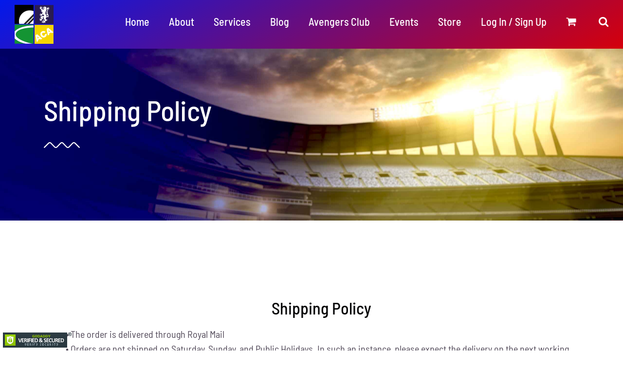

--- FILE ---
content_type: text/html; charset=UTF-8
request_url: https://aca.london/shipping-policy/
body_size: 24242
content:
<!DOCTYPE html>
<html class="avada-html-layout-wide avada-html-header-position-top avada-is-100-percent-template" lang="en-US" prefix="og: http://ogp.me/ns# fb: http://ogp.me/ns/fb#">
<head>
	<meta http-equiv="X-UA-Compatible" content="IE=edge">
	<meta http-equiv="Content-Type" content="text/html; charset=utf-8">
	
	<title>Shipping Policy &#8211; Adnan Cricket Academy</title>
<meta name="robots" content="max-image-preview:large">
<meta name="viewport" content="width=device-width"><link rel="dns-prefetch" href="//www.googletagmanager.com">
<link rel="dns-prefetch" href="//maps.googleapis.com">
<link rel="dns-prefetch" href="//js.stripe.com">
<link rel="dns-prefetch" href="//fonts.googleapis.com">
<link rel="alternate" type="application/rss+xml" title="Adnan Cricket Academy &raquo; Feed" href="https://aca.london/feed/">
<link rel="alternate" type="application/rss+xml" title="Adnan Cricket Academy &raquo; Comments Feed" href="https://aca.london/comments/feed/">
								<link rel="icon" href="https://aca.london/wp-content/uploads/2021/01/acafavicon.png" type="image/png">
		
					
						<link rel="apple-touch-icon" sizes="180x180" href="https://aca.london/wp-content/uploads/2021/01/acafavicon.png" type="image/png">
		
					
						<link rel="icon" sizes="192x192" href="https://aca.london/wp-content/uploads/2021/01/acafavicon.png" type="image/png">
		
					
						<meta name="msapplication-TileImage" content="https://aca.london/wp-content/uploads/2021/01/acafavicon.png" type="image/png">
				<link rel="alternate" title="oEmbed (JSON)" type="application/json+oembed" href="https://aca.london/wp-json/oembed/1.0/embed?url=https%3A%2F%2Faca.london%2Fshipping-policy%2F">
<link rel="alternate" title="oEmbed (XML)" type="text/xml+oembed" href="https://aca.london/wp-json/oembed/1.0/embed?url=https%3A%2F%2Faca.london%2Fshipping-policy%2F&#038;format=xml">
					<meta name="description" content="Shipping Policy
• The order is delivered through Royal Mail
• Orders are not shipped on Saturday, Sunday, and Public Holidays. In such an instance, please expect the delivery on the next working day.
• Please note that items cannot be classified as lost until 21 days have passed as the Royal Mail. If a claim">
				
		<meta property="og:locale" content="en_US">
		<meta property="og:type" content="article">
		<meta property="og:site_name" content="Adnan Cricket Academy">
		<meta property="og:title" content="  Shipping Policy">
				<meta property="og:description" content="Shipping Policy
• The order is delivered through Royal Mail
• Orders are not shipped on Saturday, Sunday, and Public Holidays. In such an instance, please expect the delivery on the next working day.
• Please note that items cannot be classified as lost until 21 days have passed as the Royal Mail. If a claim">
				<meta property="og:url" content="https://aca.london/shipping-policy/">
													<meta property="article:modified_time" content="2020-12-17T12:18:26+00:00">
											<meta property="og:image" content="https://aca.london/wp-content/uploads/2020/12/shipping.jpg">
		<meta property="og:image:width" content="2560">
		<meta property="og:image:height" content="1245">
		<meta property="og:image:type" content="image/jpeg">
				<script src="data:text/javascript,window._wpemojiSettings%3D%7B%22baseUrl%22%3A%22https%3A%5C%2F%5C%2Fs.w.org%5C%2Fimages%5C%2Fcore%5C%2Femoji%5C%2F2.2.1%5C%2F72x72%5C%2F%22%2C%22ext%22%3A%22.png%22%2C%22svgUrl%22%3A%22https%3A%5C%2F%5C%2Fs.w.org%5C%2Fimages%5C%2Fcore%5C%2Femoji%5C%2F2.2.1%5C%2Fsvg%5C%2F%22%2C%22svgExt%22%3A%22.svg%22%7D%3B" defer></script><script src="/s/715f8a.js" defer></script><style id="wp-img-auto-sizes-contain-inline-css" type="text/css">
img:is([sizes=auto i],[sizes^="auto," i]){contain-intrinsic-size:3000px 1500px}
/*# sourceURL=wp-img-auto-sizes-contain-inline-css */
</style>
<link rel="stylesheet" id="givewp-campaign-blocks-fonts-css" href="//fonts.googleapis.com/css2?family=Inter%3Awght%40400%3B500%3B600%3B700&#038;display=swap&#038;ver=6.9" type="text/css" media="all">
<style id="wp-emoji-styles-inline-css" type="text/css">

	img.wp-smiley, img.emoji {
		display: inline !important;
		border: none !important;
		box-shadow: none !important;
		height: 1em !important;
		width: 1em !important;
		margin: 0 0.07em !important;
		vertical-align: -0.1em !important;
		background: none !important;
		padding: 0 !important;
	}
/*# sourceURL=wp-emoji-styles-inline-css */
</style>
<link rel="stylesheet" id="wp-components-css" href="/wp-includes/css/dist/components/style.min.css?ver=6.9" type="text/css" media="all">
<link rel="stylesheet" id="wp-preferences-css" href="/wp-includes/css/dist/preferences/style.min.css?ver=6.9" type="text/css" media="all">
<link rel="stylesheet" id="wp-block-editor-css" href="/wp-includes/css/dist/block-editor/style.min.css?ver=6.9" type="text/css" media="all">
<link rel="stylesheet" id="popup-maker-block-library-style-css" href="/wp-content/plugins/popup-maker/dist/packages/block-library-style.css?ver=dbea705cfafe089d65f1" type="text/css" media="all">
<link rel="stylesheet" id="ihs_otp_styles-css" href="/wp-content/plugins/orion-sms-otp-verification/style.css?ver=1.0" type="text/css" media="all">
<style id="woocommerce-inline-inline-css" type="text/css">
.woocommerce form .form-row .required { visibility: visible; }
/*# sourceURL=woocommerce-inline-inline-css */
</style>
<link rel="stylesheet" id="give-styles-css" href="/wp-content/plugins/give/build/assets/dist/css/give.css?ver=4.13.2" type="text/css" media="all">
<link rel="stylesheet" id="give-donation-summary-style-frontend-css" href="/wp-content/plugins/give/build/assets/dist/css/give-donation-summary.css?ver=4.13.2" type="text/css" media="all">
<link rel="stylesheet" id="givewp-design-system-foundation-css" href="/wp-content/plugins/give/build/assets/dist/css/design-system/foundation.css?ver=1.2.0" type="text/css" media="all">
<link rel="stylesheet" id="give_ffm_frontend_styles-css" href="/wp-content/plugins/give-form-field-manager/assets/css/give-ffm-frontend.min.css?ver=1.4.9" type="text/css" media="all">
<link rel="stylesheet" id="give_ffm_datepicker_styles-css" href="/wp-content/plugins/give-form-field-manager/assets/css/give-ffm-datepicker.min.css?ver=1.4.9" type="text/css" media="all">
<link rel="stylesheet" id="give_recurring_css-css" href="/wp-content/plugins/give-recurring/assets/css/give-recurring.css?ver=1.11.1" type="text/css" media="all">
<link rel="stylesheet" id="popup-maker-site-css" href="/wp-content/uploads/pum/pum-site-styles.css?generated=1756139624&#038;ver=1.21.5" type="text/css" media="all">
<link rel="stylesheet" id="fusion-dynamic-css-css" href="/wp-content/uploads/fusion-styles/12e1505f604158989a714f9c5351b75b.min.css?ver=3.14.2" type="text/css" media="all">
<script type="text/template" id="tmpl-variation-template">
	<div class="woocommerce-variation-description">{{{ data.variation.variation_description }}}</div>
	<div class="woocommerce-variation-price">{{{ data.variation.price_html }}}</div>
	<div class="woocommerce-variation-availability">{{{ data.variation.availability_html }}}</div>
</script>
<script type="text/template" id="tmpl-unavailable-variation-template">
	<p role="alert">Sorry, this product is unavailable. Please choose a different combination.</p>
</script>
<script type="text/javascript" id="woocommerce-google-analytics-integration-gtag-js-after">
/* <![CDATA[ */
/* Google Analytics for WooCommerce (gtag.js) */
					window.dataLayer = window.dataLayer || [];
					function gtag(){dataLayer.push(arguments);}
					// Set up default consent state.
					for ( const mode of [{"analytics_storage":"denied","ad_storage":"denied","ad_user_data":"denied","ad_personalization":"denied","region":["AT","BE","BG","HR","CY","CZ","DK","EE","FI","FR","DE","GR","HU","IS","IE","IT","LV","LI","LT","LU","MT","NL","NO","PL","PT","RO","SK","SI","ES","SE","GB","CH"]}] || [] ) {
						gtag( "consent", "default", { "wait_for_update": 500, ...mode } );
					}
					gtag("js", new Date());
					gtag("set", "developer_id.dOGY3NW", true);
					gtag("config", "UA-184632871-1", {"track_404":true,"allow_google_signals":false,"logged_in":false,"linker":{"domains":[],"allow_incoming":false},"custom_map":{"dimension1":"logged_in"}});
//# sourceURL=woocommerce-google-analytics-integration-gtag-js-after
/* ]]> */
</script>
<script type="text/javascript" src="/wp-includes/js/jquery/jquery.min.js?ver=3.7.1" id="jquery-core-js"></script>
<script type="text/javascript" src="/wp-includes/js/jquery/jquery-migrate.min.js?ver=3.4.1" id="jquery-migrate-js"></script>
<script type="text/javascript" src="/wp-includes/js/jquery/ui/core.min.js?ver=1.13.3" id="jquery-ui-core-js"></script>
<script type="text/javascript" src="/wp-includes/js/jquery/ui/datepicker.min.js?ver=1.13.3" id="jquery-ui-datepicker-js"></script>
<script type="text/javascript" id="jquery-ui-datepicker-js-after">
/* <![CDATA[ */
jQuery(function(jQuery){jQuery.datepicker.setDefaults({"closeText":"Close","currentText":"Today","monthNames":["January","February","March","April","May","June","July","August","September","October","November","December"],"monthNamesShort":["Jan","Feb","Mar","Apr","May","Jun","Jul","Aug","Sep","Oct","Nov","Dec"],"nextText":"Next","prevText":"Previous","dayNames":["Sunday","Monday","Tuesday","Wednesday","Thursday","Friday","Saturday"],"dayNamesShort":["Sun","Mon","Tue","Wed","Thu","Fri","Sat"],"dayNamesMin":["S","M","T","W","T","F","S"],"dateFormat":"MM d, yy","firstDay":1,"isRTL":false});});
//# sourceURL=jquery-ui-datepicker-js-after
/* ]]> */
</script>
<script type="text/javascript" src="/wp-includes/js/jquery/ui/mouse.min.js?ver=1.13.3" id="jquery-ui-mouse-js"></script>
<script type="text/javascript" src="/wp-includes/js/jquery/ui/slider.min.js?ver=1.13.3" id="jquery-ui-slider-js"></script>
<script type="text/javascript" src="/wp-includes/js/clipboard.min.js?ver=2.0.11" id="clipboard-js"></script>
<script type="text/javascript" src="/wp-includes/js/plupload/moxie.min.js?ver=1.3.5.1" id="moxiejs-js"></script>
<script type="text/javascript" src="/wp-includes/js/plupload/plupload.min.js?ver=2.1.9" id="plupload-js"></script>
<script type="text/javascript" src="/wp-includes/js/underscore.min.js?ver=1.13.7" id="underscore-js"></script>
<script type="text/javascript" src="/wp-includes/js/dist/dom-ready.min.js?ver=f77871ff7694fffea381" id="wp-dom-ready-js"></script>
<script type="text/javascript" src="/wp-includes/js/dist/hooks.min.js?ver=dd5603f07f9220ed27f1" id="wp-hooks-js"></script>
<script type="text/javascript" src="/wp-includes/js/dist/i18n.min.js?ver=c26c3dc7bed366793375" id="wp-i18n-js"></script>
<script type="text/javascript" id="wp-i18n-js-after">
/* <![CDATA[ */
wp.i18n.setLocaleData( { 'text direction\u0004ltr': [ 'ltr' ] } );
//# sourceURL=wp-i18n-js-after
/* ]]> */
</script>
<script type="text/javascript" src="/wp-includes/js/dist/a11y.min.js?ver=cb460b4676c94bd228ed" id="wp-a11y-js"></script>
<script type="text/javascript" id="plupload-handlers-js-extra">
/* <![CDATA[ */
var pluploadL10n = {"queue_limit_exceeded":"You have attempted to queue too many files.","file_exceeds_size_limit":"%s exceeds the maximum upload size for this site.","zero_byte_file":"This file is empty. Please try another.","invalid_filetype":"This file cannot be processed by the web server.","not_an_image":"This file is not an image. Please try another.","image_memory_exceeded":"Memory exceeded. Please try another smaller file.","image_dimensions_exceeded":"This is larger than the maximum size. Please try another.","default_error":"An error occurred in the upload. Please try again later.","missing_upload_url":"There was a configuration error. Please contact the server administrator.","upload_limit_exceeded":"You may only upload 1 file.","http_error":"Unexpected response from the server. The file may have been uploaded successfully. Check in the Media Library or reload the page.","http_error_image":"The server cannot process the image. This can happen if the server is busy or does not have enough resources to complete the task. Uploading a smaller image may help. Suggested maximum size is 2560 pixels.","upload_failed":"Upload failed.","big_upload_failed":"Please try uploading this file with the %1$sbrowser uploader%2$s.","big_upload_queued":"%s exceeds the maximum upload size for the multi-file uploader when used in your browser.","io_error":"IO error.","security_error":"Security error.","file_cancelled":"File canceled.","upload_stopped":"Upload stopped.","dismiss":"Dismiss","crunching":"Crunching\u2026","deleted":"moved to the Trash.","error_uploading":"\u201c%s\u201d has failed to upload.","unsupported_image":"This image cannot be displayed in a web browser. For best results convert it to JPEG before uploading.","noneditable_image":"The web server cannot generate responsive image sizes for this image. Convert it to JPEG or PNG before uploading.","file_url_copied":"The file URL has been copied to your clipboard"};
//# sourceURL=plupload-handlers-js-extra
/* ]]> */
</script>
<script type="text/javascript" src="/wp-includes/js/plupload/handlers.min.js?ver=6.9" id="plupload-handlers-js"></script>
<script type="text/javascript" id="give_ffm_frontend-js-extra">
/* <![CDATA[ */
var give_ffm_frontend = {"ajaxurl":"https://aca.london/wp-admin/admin-ajax.php","error_message":"Please complete all required fields","submit_button_text":"Donate Now","nonce":"72998ef2cd","confirmMsg":"Are you sure?","i18n":{"timepicker":{"choose_time":"Choose Time","time":"Time","hour":"Hour","minute":"Minute","second":"Second","done":"Done","now":"Now"},"repeater":{"max_rows":"You have added the maximum number of fields allowed."}},"plupload":{"url":"https://aca.london/wp-admin/admin-ajax.php?nonce=674e6b18ac","flash_swf_url":"https://aca.london/wp-includes/js/plupload/plupload.flash.swf","filters":[{"title":"Allowed Files","extensions":"*"}],"multipart":true,"urlstream_upload":true}};
//# sourceURL=give_ffm_frontend-js-extra
/* ]]> */
</script>
<script type="text/javascript" src="/wp-content/plugins/give-form-field-manager/assets/js/frontend/give-ffm-frontend.min.js?ver=1.4.9" id="give_ffm_frontend-js"></script>
<script type="text/javascript" src="/wp-content/plugins/woocommerce/assets/js/jquery-blockui/jquery.blockUI.min.js?ver=2.7.0-wc.10.4.3" id="wc-jquery-blockui-js" defer data-wp-strategy="defer"></script>
<script type="text/javascript" id="wc-add-to-cart-js-extra">
/* <![CDATA[ */
var wc_add_to_cart_params = {"ajax_url":"/wp-admin/admin-ajax.php","wc_ajax_url":"/?wc-ajax=%%endpoint%%","i18n_view_cart":"View cart","cart_url":"https://aca.london/cart/","is_cart":"","cart_redirect_after_add":"yes"};
//# sourceURL=wc-add-to-cart-js-extra
/* ]]> */
</script>
<script type="text/javascript" src="/wp-content/plugins/woocommerce/assets/js/frontend/add-to-cart.min.js?ver=10.4.3" id="wc-add-to-cart-js" defer data-wp-strategy="defer"></script>
<script type="text/javascript" src="/wp-content/plugins/woocommerce/assets/js/js-cookie/js.cookie.min.js?ver=2.1.4-wc.10.4.3" id="wc-js-cookie-js" defer data-wp-strategy="defer"></script>
<script type="text/javascript" id="woocommerce-js-extra">
/* <![CDATA[ */
var woocommerce_params = {"ajax_url":"/wp-admin/admin-ajax.php","wc_ajax_url":"/?wc-ajax=%%endpoint%%","i18n_password_show":"Show password","i18n_password_hide":"Hide password"};
//# sourceURL=woocommerce-js-extra
/* ]]> */
</script>
<script type="text/javascript" src="/wp-content/plugins/woocommerce/assets/js/frontend/woocommerce.min.js?ver=10.4.3" id="woocommerce-js" defer data-wp-strategy="defer"></script>
<script type="text/javascript" id="give-stripe-js-js-extra">
/* <![CDATA[ */
var give_stripe_vars = {"zero_based_currency":"","zero_based_currencies_list":["JPY","KRW","CLP","ISK","BIF","DJF","GNF","KHR","KPW","LAK","LKR","MGA","MZN","VUV"],"sitename":"Adnan Cricket Academy","checkoutBtnTitle":"Donate","publishable_key":"pk_live_SMtnnvlq4TpJelMdklNha8iD","checkout_image":"","checkout_address":"","checkout_processing_text":"Donation Processing...","give_version":"4.13.2","cc_fields_format":"single","card_number_placeholder_text":"Card Number","card_cvc_placeholder_text":"CVC","donate_button_text":"Donate Now","element_font_styles":{"cssSrc":false},"element_base_styles":{"color":"#32325D","fontWeight":500,"fontSize":"16px","fontSmoothing":"antialiased","::placeholder":{"color":"#222222"},":-webkit-autofill":{"color":"#e39f48"}},"element_complete_styles":{},"element_empty_styles":{},"element_invalid_styles":{},"float_labels":"","base_country":"GB","preferred_locale":"en","stripe_card_update":"","stripe_becs_update":""};
//# sourceURL=give-stripe-js-js-extra
/* ]]> */
</script>
<script type="text/javascript" src="//js.stripe.com/v3/?ver=4.13.2" id="give-stripe-js-js"></script>
<script type="text/javascript" src="/wp-content/plugins/give/build/assets/dist/js/give-stripe.js?ver=4.13.2" id="give-stripe-onpage-js-js"></script>
<script type="text/javascript" id="give-js-extra">
/* <![CDATA[ */
var give_global_vars = {"ajaxurl":"https://aca.london/wp-admin/admin-ajax.php","checkout_nonce":"8fed61de58","currency":"GBP","currency_sign":"\u00a3","currency_pos":"before","thousands_separator":",","decimal_separator":".","no_gateway":"Please select a payment method.","bad_minimum":"The minimum custom donation amount for this form is","bad_maximum":"The maximum custom donation amount for this form is","general_loading":"Loading...","purchase_loading":"Please Wait...","textForOverlayScreen":"\u003Ch3\u003EProcessing...\u003C/h3\u003E\u003Cp\u003EThis will only take a second!\u003C/p\u003E","number_decimals":"2","is_test_mode":"","give_version":"4.13.2","magnific_options":{"main_class":"give-modal","close_on_bg_click":false},"form_translation":{"payment-mode":"Please select payment mode.","give_first":"Please enter your first name.","give_last":"Please enter your last name.","give_email":"Please enter a valid email address.","give_user_login":"Invalid email address or username.","give_user_pass":"Enter a password.","give_user_pass_confirm":"Enter the password confirmation.","give_agree_to_terms":"You must agree to the terms and conditions."},"confirm_email_sent_message":"Please check your email and click on the link to access your complete donation history.","ajax_vars":{"ajaxurl":"https://aca.london/wp-admin/admin-ajax.php","ajaxNonce":"682a3bd558","loading":"Loading","select_option":"Please select an option","default_gateway":"stripe","permalinks":"1","number_decimals":2},"cookie_hash":"6689f6f6a318569e87ccbade44d65bc0","session_nonce_cookie_name":"wp-give_session_reset_nonce_6689f6f6a318569e87ccbade44d65bc0","session_cookie_name":"wp-give_session_6689f6f6a318569e87ccbade44d65bc0","delete_session_nonce_cookie":"0"};
var giveApiSettings = {"root":"https://aca.london/wp-json/give-api/v2/","rest_base":"give-api/v2"};
//# sourceURL=give-js-extra
/* ]]> */
</script>
<script type="text/javascript" src="/wp-content/plugins/give/build/assets/dist/js/give.js?ver=8540f4f50a2032d9c5b5" id="give-js"></script>
<script type="text/javascript" id="give_recurring_script-js-extra">
/* <![CDATA[ */
var Give_Recurring_Vars = {"email_access":"1","pretty_intervals":{"1":"Every","2":"Every two","3":"Every three","4":"Every four","5":"Every five","6":"Every six"},"pretty_periods":{"day":"Daily","week":"Weekly","month":"Monthly","quarter":"Quarterly","half-year":"Semi-Annually","year":"Yearly"},"messages":{"daily_forbidden":"The selected payment method does not support daily recurring giving. Please select another payment method or supported giving frequency.","confirm_cancel":"Are you sure you want to cancel this subscription?"},"multi_level_message_pre_text":"You have chosen to donate"};
//# sourceURL=give_recurring_script-js-extra
/* ]]> */
</script>
<script type="text/javascript" src="/wp-content/plugins/give-recurring/assets/js/give-recurring.js?ver=1.11.1" id="give_recurring_script-js"></script>
<script type="text/javascript" id="wp-util-js-extra">
/* <![CDATA[ */
var _wpUtilSettings = {"ajax":{"url":"/wp-admin/admin-ajax.php"}};
//# sourceURL=wp-util-js-extra
/* ]]> */
</script>
<script type="text/javascript" src="/wp-includes/js/wp-util.min.js?ver=6.9" id="wp-util-js"></script>
<script type="text/javascript" id="wc-add-to-cart-variation-js-extra">
/* <![CDATA[ */
var wc_add_to_cart_variation_params = {"wc_ajax_url":"/?wc-ajax=%%endpoint%%","i18n_no_matching_variations_text":"Sorry, no products matched your selection. Please choose a different combination.","i18n_make_a_selection_text":"Please select some product options before adding this product to your cart.","i18n_unavailable_text":"Sorry, this product is unavailable. Please choose a different combination.","i18n_reset_alert_text":"Your selection has been reset. Please select some product options before adding this product to your cart."};
//# sourceURL=wc-add-to-cart-variation-js-extra
/* ]]> */
</script>
<script type="text/javascript" src="/wp-content/plugins/woocommerce/assets/js/frontend/add-to-cart-variation.min.js?ver=10.4.3" id="wc-add-to-cart-variation-js" defer data-wp-strategy="defer"></script>
<link rel="https://api.w.org/" href="https://aca.london/wp-json/"><link rel="alternate" title="JSON" type="application/json" href="https://aca.london/wp-json/wp/v2/pages/4345"><link rel="EditURI" type="application/rsd+xml" title="RSD" href="https://aca.london/xmlrpc.php?rsd">
<meta name="generator" content="WordPress 6.9">
<meta name="generator" content="WooCommerce 10.4.3">
<link rel="canonical" href="https://aca.london/shipping-policy/">
<link rel="shortlink" href="https://aca.london/?p=4345">
<meta name="p:domain_verify" content="134efbf85f2b1067d0044abab5e620e7">
<script id="godaddy-security-s" src="//cdn.sucuri.net/badge/badge.js" data-s="2046" data-i="ceb0d464c55b239ee6b320c3e66ce46f601efc5218" data-p="l" data-c="d" data-t="g"></script><meta name="generator" content="Give v4.13.2">
<style type="text/css" id="css-fb-visibility">@media screen and (max-width: 640px){.fusion-no-small-visibility{display:none !important;}body .sm-text-align-center{text-align:center !important;}body .sm-text-align-left{text-align:left !important;}body .sm-text-align-right{text-align:right !important;}body .sm-text-align-justify{text-align:justify !important;}body .sm-flex-align-center{justify-content:center !important;}body .sm-flex-align-flex-start{justify-content:flex-start !important;}body .sm-flex-align-flex-end{justify-content:flex-end !important;}body .sm-mx-auto{margin-left:auto !important;margin-right:auto !important;}body .sm-ml-auto{margin-left:auto !important;}body .sm-mr-auto{margin-right:auto !important;}body .fusion-absolute-position-small{position:absolute;width:100%;}.awb-sticky.awb-sticky-small{ position: sticky; top: var(--awb-sticky-offset,0); }}@media screen and (min-width: 641px) and (max-width: 1024px){.fusion-no-medium-visibility{display:none !important;}body .md-text-align-center{text-align:center !important;}body .md-text-align-left{text-align:left !important;}body .md-text-align-right{text-align:right !important;}body .md-text-align-justify{text-align:justify !important;}body .md-flex-align-center{justify-content:center !important;}body .md-flex-align-flex-start{justify-content:flex-start !important;}body .md-flex-align-flex-end{justify-content:flex-end !important;}body .md-mx-auto{margin-left:auto !important;margin-right:auto !important;}body .md-ml-auto{margin-left:auto !important;}body .md-mr-auto{margin-right:auto !important;}body .fusion-absolute-position-medium{position:absolute;width:100%;}.awb-sticky.awb-sticky-medium{ position: sticky; top: var(--awb-sticky-offset,0); }}@media screen and (min-width: 1025px){.fusion-no-large-visibility{display:none !important;}body .lg-text-align-center{text-align:center !important;}body .lg-text-align-left{text-align:left !important;}body .lg-text-align-right{text-align:right !important;}body .lg-text-align-justify{text-align:justify !important;}body .lg-flex-align-center{justify-content:center !important;}body .lg-flex-align-flex-start{justify-content:flex-start !important;}body .lg-flex-align-flex-end{justify-content:flex-end !important;}body .lg-mx-auto{margin-left:auto !important;margin-right:auto !important;}body .lg-ml-auto{margin-left:auto !important;}body .lg-mr-auto{margin-right:auto !important;}body .fusion-absolute-position-large{position:absolute;width:100%;}.awb-sticky.awb-sticky-large{ position: sticky; top: var(--awb-sticky-offset,0); }}</style>	<noscript><style>.woocommerce-product-gallery{ opacity: 1 !important; }</style></noscript>
	<style type="text/css">.recentcomments a{display:inline !important;padding:0 !important;margin:0 !important;}</style><meta name="generator" content="Powered by Slider Revolution 6.6.12 - responsive, Mobile-Friendly Slider Plugin for WordPress with comfortable drag and drop interface.">
<script>function setREVStartSize(e){
			//window.requestAnimationFrame(function() {
				window.RSIW = window.RSIW===undefined ? window.innerWidth : window.RSIW;
				window.RSIH = window.RSIH===undefined ? window.innerHeight : window.RSIH;
				try {
					var pw = document.getElementById(e.c).parentNode.offsetWidth,
						newh;
					pw = pw===0 || isNaN(pw) || (e.l=="fullwidth" || e.layout=="fullwidth") ? window.RSIW : pw;
					e.tabw = e.tabw===undefined ? 0 : parseInt(e.tabw);
					e.thumbw = e.thumbw===undefined ? 0 : parseInt(e.thumbw);
					e.tabh = e.tabh===undefined ? 0 : parseInt(e.tabh);
					e.thumbh = e.thumbh===undefined ? 0 : parseInt(e.thumbh);
					e.tabhide = e.tabhide===undefined ? 0 : parseInt(e.tabhide);
					e.thumbhide = e.thumbhide===undefined ? 0 : parseInt(e.thumbhide);
					e.mh = e.mh===undefined || e.mh=="" || e.mh==="auto" ? 0 : parseInt(e.mh,0);
					if(e.layout==="fullscreen" || e.l==="fullscreen")
						newh = Math.max(e.mh,window.RSIH);
					else{
						e.gw = Array.isArray(e.gw) ? e.gw : [e.gw];
						for (var i in e.rl) if (e.gw[i]===undefined || e.gw[i]===0) e.gw[i] = e.gw[i-1];
						e.gh = e.el===undefined || e.el==="" || (Array.isArray(e.el) && e.el.length==0)? e.gh : e.el;
						e.gh = Array.isArray(e.gh) ? e.gh : [e.gh];
						for (var i in e.rl) if (e.gh[i]===undefined || e.gh[i]===0) e.gh[i] = e.gh[i-1];
											
						var nl = new Array(e.rl.length),
							ix = 0,
							sl;
						e.tabw = e.tabhide>=pw ? 0 : e.tabw;
						e.thumbw = e.thumbhide>=pw ? 0 : e.thumbw;
						e.tabh = e.tabhide>=pw ? 0 : e.tabh;
						e.thumbh = e.thumbhide>=pw ? 0 : e.thumbh;
						for (var i in e.rl) nl[i] = e.rl[i]<window.RSIW ? 0 : e.rl[i];
						sl = nl[0];
						for (var i in nl) if (sl>nl[i] && nl[i]>0) { sl = nl[i]; ix=i;}
						var m = pw>(e.gw[ix]+e.tabw+e.thumbw) ? 1 : (pw-(e.tabw+e.thumbw)) / (e.gw[ix]);
						newh =  (e.gh[ix] * m) + (e.tabh + e.thumbh);
					}
					var el = document.getElementById(e.c);
					if (el!==null && el) el.style.height = newh+"px";
					el = document.getElementById(e.c+"_wrapper");
					if (el!==null && el) {
						el.style.height = newh+"px";
						el.style.display = "block";
					}
				} catch(e){
					console.log("Failure at Presize of Slider:" + e)
				}
			//});
		  };</script>
		<style type="text/css" id="wp-custom-css">
			.fusion-top-header .fusion-header{
background-image: linear-gradient(150deg, #0219eb 0%,#d5000b 100%);
}
.fusion-footer-widget-area{
	background-image: linear-gradient(150deg, #0219eb 0%,#d5000b 100%);
}
.wpforms-submit{
font-family: barlow semi condensed;
}
.fusion-social-links-footer{
	display:none !important;
}
element {
}
body #wpforms-2972 label.wpforms-error {
    border-width: 1px;
}
div.wpforms-container-full .wpforms-form label.wpforms-error {
    display: block;
    
    font-size: 14px !important;
    float: none;
    font-weight: 500 !important;
}
.fusion-alert.alert:not(.fusion-live-alert){
	color: white;
	display:none !important;
}
.swal2-popup .swal2-actions:not(.swal2-loading) .swal2-styled{
	background-color:#4154FF !important;
}
.wpforms-confirmation-container-full, div[submit-success] > .wpforms-confirmation-container-full:not(.wpforms-redirection-message){
	background: #34495e !important;
border: 1px solid #34495e !important;
color: white !important;
text-align: center !important;
}
.product_meta{
	display: none;
}
.fusion-menu-cart-checkout{
	background-color: #233575 !important;
}
.about_paypal{
	display:none;
}
li.payment_method_paypal img, a.about_paypal {
  display: none !important;
}
.fusion-mobile-nav-item a::before{
	display:none;
}
@media only screen and (max-width: 320px) and (min-width: 480px){
}


#wpforms-3743-field_2{
	line-height: 1.66 !important;

background: #222E5C !important;
color: #fff !important;
	padding-left: 15px !important;
}
#wpforms-3743-field_13{
		line-height: 1.66 !important;

background: #222E5C !important;
color: #fff !important;
	padding-left: 15px !important;
}
#wpforms-3743-field_15{
			line-height: 1.66 !important;

background: #222E5C !important;
color: #fff !important;
	padding-left: 15px !important;
}
body #wpforms-3743 label.wpforms-error {
    background-color: transparent!important;   
}
.sort-count{
	display:none !important;
}
.avada-availability{
		display:none !important;
}
span.wpcf7-list-item{
	display: block!important;
}
#wpforms-4384-field_2, #wpforms-4384-field_13, #wpforms-4384-field_15,
#wpforms-4384-field_25,
#wpforms-4384-field_30,
#wpforms-4469-field_7,
#wpforms-4469-field_12
{
line-height: 1.66 !important;
background: #222E5C !important;
color: #fff !important;
padding-left: 15px !important
}
.single_variation_wrap .woocommerce-variation-availability .stock{
	display:none;
}
table.wccpf_fields_table td.wccpf_value input[type="text"], table.wccpf_fields_table td.wccpf_value input[type="number"], table.wccpf_fields_table td.wccpf_value input[type="email"], table.wccpf_fields_table td.wccpf_value input[type="password"], table.wccpf_fields_table td.wccpf_value textarea, table.wccpf_fields_table td.wccpf_value select{
	border-width: 1px !important;
border-color: #f4f4f4 !important;
border-radius: 30px !important;
height: 55px !important;
padding: 24px !important ;	
}
table.wccpf_fields_table td.wccpf_label, table.wccpf_fields_table td.wccpf_label label{
width:36% !important;
}
table.wccpf_fields_table{
	margin-bottom: -33px !important;
}
#wpforms-4469-field_11{
	text-align: center !important;
}
.gaib{
	display:none !important;
}
.newbox{
	border-width: 1px 1px 1px 1px;
border-color: #f4f4f4;
border-radius: 30px;
	min-width: 180px;
	padding: 9px 15px;
	height: 55px;
	width: 100%;
	background-color: #f4f4f4;
	
}
.wpcf7-form .wpcf7-text{
	margin-bottom: 10px;
}
#ihs-send-otp-btn, .ihs-otp-btn {
    font-family: Barlow Semi Condensed;
    font-weight: 500;
    font-style: normal;
    border-width: 0px;
    border-style: solid;
    border-radius: 40px;
    text-transform: none;
    transition: all .2s;
    padding: 11px 23px;
    line-height: 16px;
    font-size: 13px;
    background: #4154ff;
    color: #fff;
    border-color: #ffffff;
}
.wpcf7-form, .wpcf7-text {
	 width: cal(100% -50px) !important;}		</style>
				<script>
			var doc = document.documentElement;
			doc.setAttribute( 'data-useragent', navigator.userAgent );</script>
						<style type="text/css" id="c4wp-checkout-css">
					.woocommerce-checkout .c4wp_captcha_field {
						margin-bottom: 10px;
						margin-top: 15px;
						position: relative;
						display: inline-block;
					}
				</style>
							<style type="text/css" id="c4wp-v3-lp-form-css">
				.login #login, .login #lostpasswordform {
					min-width: 350px !important;
				}
				.wpforms-field-c4wp iframe {
					width: 100% !important;
				}
			</style>
			
	<link rel="stylesheet" id="wc-blocks-style-css" href="/wp-content/plugins/woocommerce/assets/client/blocks/wc-blocks.css?ver=wc-10.4.3" type="text/css" media="all">
<style id="global-styles-inline-css" type="text/css">
:root{--wp--preset--aspect-ratio--square: 1;--wp--preset--aspect-ratio--4-3: 4/3;--wp--preset--aspect-ratio--3-4: 3/4;--wp--preset--aspect-ratio--3-2: 3/2;--wp--preset--aspect-ratio--2-3: 2/3;--wp--preset--aspect-ratio--16-9: 16/9;--wp--preset--aspect-ratio--9-16: 9/16;--wp--preset--color--black: #000000;--wp--preset--color--cyan-bluish-gray: #abb8c3;--wp--preset--color--white: #ffffff;--wp--preset--color--pale-pink: #f78da7;--wp--preset--color--vivid-red: #cf2e2e;--wp--preset--color--luminous-vivid-orange: #ff6900;--wp--preset--color--luminous-vivid-amber: #fcb900;--wp--preset--color--light-green-cyan: #7bdcb5;--wp--preset--color--vivid-green-cyan: #00d084;--wp--preset--color--pale-cyan-blue: #8ed1fc;--wp--preset--color--vivid-cyan-blue: #0693e3;--wp--preset--color--vivid-purple: #9b51e0;--wp--preset--color--awb-color-1: rgba(255,255,255,1);--wp--preset--color--awb-color-2: rgba(246,246,246,1);--wp--preset--color--awb-color-3: rgba(235,234,234,1);--wp--preset--color--awb-color-4: rgba(116,116,116,1);--wp--preset--color--awb-color-5: rgba(255,65,75,1);--wp--preset--color--awb-color-6: rgba(65,84,255,1);--wp--preset--color--awb-color-7: rgba(51,51,51,1);--wp--preset--color--awb-color-8: rgba(6,6,7,1);--wp--preset--color--awb-color-custom-10: rgba(101,188,123,1);--wp--preset--color--awb-color-custom-11: rgba(224,222,222,1);--wp--preset--color--awb-color-custom-12: rgba(82,74,89,1);--wp--preset--color--awb-color-custom-13: rgba(229,229,229,1);--wp--preset--color--awb-color-custom-14: rgba(0,0,0,1);--wp--preset--color--awb-color-custom-15: rgba(235,234,234,0.8);--wp--preset--color--awb-color-custom-16: rgba(232,232,232,1);--wp--preset--color--awb-color-custom-17: rgba(244,244,244,1);--wp--preset--gradient--vivid-cyan-blue-to-vivid-purple: linear-gradient(135deg,rgb(6,147,227) 0%,rgb(155,81,224) 100%);--wp--preset--gradient--light-green-cyan-to-vivid-green-cyan: linear-gradient(135deg,rgb(122,220,180) 0%,rgb(0,208,130) 100%);--wp--preset--gradient--luminous-vivid-amber-to-luminous-vivid-orange: linear-gradient(135deg,rgb(252,185,0) 0%,rgb(255,105,0) 100%);--wp--preset--gradient--luminous-vivid-orange-to-vivid-red: linear-gradient(135deg,rgb(255,105,0) 0%,rgb(207,46,46) 100%);--wp--preset--gradient--very-light-gray-to-cyan-bluish-gray: linear-gradient(135deg,rgb(238,238,238) 0%,rgb(169,184,195) 100%);--wp--preset--gradient--cool-to-warm-spectrum: linear-gradient(135deg,rgb(74,234,220) 0%,rgb(151,120,209) 20%,rgb(207,42,186) 40%,rgb(238,44,130) 60%,rgb(251,105,98) 80%,rgb(254,248,76) 100%);--wp--preset--gradient--blush-light-purple: linear-gradient(135deg,rgb(255,206,236) 0%,rgb(152,150,240) 100%);--wp--preset--gradient--blush-bordeaux: linear-gradient(135deg,rgb(254,205,165) 0%,rgb(254,45,45) 50%,rgb(107,0,62) 100%);--wp--preset--gradient--luminous-dusk: linear-gradient(135deg,rgb(255,203,112) 0%,rgb(199,81,192) 50%,rgb(65,88,208) 100%);--wp--preset--gradient--pale-ocean: linear-gradient(135deg,rgb(255,245,203) 0%,rgb(182,227,212) 50%,rgb(51,167,181) 100%);--wp--preset--gradient--electric-grass: linear-gradient(135deg,rgb(202,248,128) 0%,rgb(113,206,126) 100%);--wp--preset--gradient--midnight: linear-gradient(135deg,rgb(2,3,129) 0%,rgb(40,116,252) 100%);--wp--preset--font-size--small: 15px;--wp--preset--font-size--medium: 20px;--wp--preset--font-size--large: 30px;--wp--preset--font-size--x-large: 42px;--wp--preset--font-size--normal: 20px;--wp--preset--font-size--xlarge: 40px;--wp--preset--font-size--huge: 60px;--wp--preset--spacing--20: 0.44rem;--wp--preset--spacing--30: 0.67rem;--wp--preset--spacing--40: 1rem;--wp--preset--spacing--50: 1.5rem;--wp--preset--spacing--60: 2.25rem;--wp--preset--spacing--70: 3.38rem;--wp--preset--spacing--80: 5.06rem;--wp--preset--shadow--natural: 6px 6px 9px rgba(0, 0, 0, 0.2);--wp--preset--shadow--deep: 12px 12px 50px rgba(0, 0, 0, 0.4);--wp--preset--shadow--sharp: 6px 6px 0px rgba(0, 0, 0, 0.2);--wp--preset--shadow--outlined: 6px 6px 0px -3px rgb(255, 255, 255), 6px 6px rgb(0, 0, 0);--wp--preset--shadow--crisp: 6px 6px 0px rgb(0, 0, 0);}:where(.is-layout-flex){gap: 0.5em;}:where(.is-layout-grid){gap: 0.5em;}body .is-layout-flex{display: flex;}.is-layout-flex{flex-wrap: wrap;align-items: center;}.is-layout-flex > :is(*, div){margin: 0;}body .is-layout-grid{display: grid;}.is-layout-grid > :is(*, div){margin: 0;}:where(.wp-block-columns.is-layout-flex){gap: 2em;}:where(.wp-block-columns.is-layout-grid){gap: 2em;}:where(.wp-block-post-template.is-layout-flex){gap: 1.25em;}:where(.wp-block-post-template.is-layout-grid){gap: 1.25em;}.has-black-color{color: var(--wp--preset--color--black) !important;}.has-cyan-bluish-gray-color{color: var(--wp--preset--color--cyan-bluish-gray) !important;}.has-white-color{color: var(--wp--preset--color--white) !important;}.has-pale-pink-color{color: var(--wp--preset--color--pale-pink) !important;}.has-vivid-red-color{color: var(--wp--preset--color--vivid-red) !important;}.has-luminous-vivid-orange-color{color: var(--wp--preset--color--luminous-vivid-orange) !important;}.has-luminous-vivid-amber-color{color: var(--wp--preset--color--luminous-vivid-amber) !important;}.has-light-green-cyan-color{color: var(--wp--preset--color--light-green-cyan) !important;}.has-vivid-green-cyan-color{color: var(--wp--preset--color--vivid-green-cyan) !important;}.has-pale-cyan-blue-color{color: var(--wp--preset--color--pale-cyan-blue) !important;}.has-vivid-cyan-blue-color{color: var(--wp--preset--color--vivid-cyan-blue) !important;}.has-vivid-purple-color{color: var(--wp--preset--color--vivid-purple) !important;}.has-black-background-color{background-color: var(--wp--preset--color--black) !important;}.has-cyan-bluish-gray-background-color{background-color: var(--wp--preset--color--cyan-bluish-gray) !important;}.has-white-background-color{background-color: var(--wp--preset--color--white) !important;}.has-pale-pink-background-color{background-color: var(--wp--preset--color--pale-pink) !important;}.has-vivid-red-background-color{background-color: var(--wp--preset--color--vivid-red) !important;}.has-luminous-vivid-orange-background-color{background-color: var(--wp--preset--color--luminous-vivid-orange) !important;}.has-luminous-vivid-amber-background-color{background-color: var(--wp--preset--color--luminous-vivid-amber) !important;}.has-light-green-cyan-background-color{background-color: var(--wp--preset--color--light-green-cyan) !important;}.has-vivid-green-cyan-background-color{background-color: var(--wp--preset--color--vivid-green-cyan) !important;}.has-pale-cyan-blue-background-color{background-color: var(--wp--preset--color--pale-cyan-blue) !important;}.has-vivid-cyan-blue-background-color{background-color: var(--wp--preset--color--vivid-cyan-blue) !important;}.has-vivid-purple-background-color{background-color: var(--wp--preset--color--vivid-purple) !important;}.has-black-border-color{border-color: var(--wp--preset--color--black) !important;}.has-cyan-bluish-gray-border-color{border-color: var(--wp--preset--color--cyan-bluish-gray) !important;}.has-white-border-color{border-color: var(--wp--preset--color--white) !important;}.has-pale-pink-border-color{border-color: var(--wp--preset--color--pale-pink) !important;}.has-vivid-red-border-color{border-color: var(--wp--preset--color--vivid-red) !important;}.has-luminous-vivid-orange-border-color{border-color: var(--wp--preset--color--luminous-vivid-orange) !important;}.has-luminous-vivid-amber-border-color{border-color: var(--wp--preset--color--luminous-vivid-amber) !important;}.has-light-green-cyan-border-color{border-color: var(--wp--preset--color--light-green-cyan) !important;}.has-vivid-green-cyan-border-color{border-color: var(--wp--preset--color--vivid-green-cyan) !important;}.has-pale-cyan-blue-border-color{border-color: var(--wp--preset--color--pale-cyan-blue) !important;}.has-vivid-cyan-blue-border-color{border-color: var(--wp--preset--color--vivid-cyan-blue) !important;}.has-vivid-purple-border-color{border-color: var(--wp--preset--color--vivid-purple) !important;}.has-vivid-cyan-blue-to-vivid-purple-gradient-background{background: var(--wp--preset--gradient--vivid-cyan-blue-to-vivid-purple) !important;}.has-light-green-cyan-to-vivid-green-cyan-gradient-background{background: var(--wp--preset--gradient--light-green-cyan-to-vivid-green-cyan) !important;}.has-luminous-vivid-amber-to-luminous-vivid-orange-gradient-background{background: var(--wp--preset--gradient--luminous-vivid-amber-to-luminous-vivid-orange) !important;}.has-luminous-vivid-orange-to-vivid-red-gradient-background{background: var(--wp--preset--gradient--luminous-vivid-orange-to-vivid-red) !important;}.has-very-light-gray-to-cyan-bluish-gray-gradient-background{background: var(--wp--preset--gradient--very-light-gray-to-cyan-bluish-gray) !important;}.has-cool-to-warm-spectrum-gradient-background{background: var(--wp--preset--gradient--cool-to-warm-spectrum) !important;}.has-blush-light-purple-gradient-background{background: var(--wp--preset--gradient--blush-light-purple) !important;}.has-blush-bordeaux-gradient-background{background: var(--wp--preset--gradient--blush-bordeaux) !important;}.has-luminous-dusk-gradient-background{background: var(--wp--preset--gradient--luminous-dusk) !important;}.has-pale-ocean-gradient-background{background: var(--wp--preset--gradient--pale-ocean) !important;}.has-electric-grass-gradient-background{background: var(--wp--preset--gradient--electric-grass) !important;}.has-midnight-gradient-background{background: var(--wp--preset--gradient--midnight) !important;}.has-small-font-size{font-size: var(--wp--preset--font-size--small) !important;}.has-medium-font-size{font-size: var(--wp--preset--font-size--medium) !important;}.has-large-font-size{font-size: var(--wp--preset--font-size--large) !important;}.has-x-large-font-size{font-size: var(--wp--preset--font-size--x-large) !important;}
/*# sourceURL=global-styles-inline-css */
</style>
<style id="wp-block-library-inline-css" type="text/css">
:root{--wp-block-synced-color:#7a00df;--wp-block-synced-color--rgb:122,0,223;--wp-bound-block-color:var(--wp-block-synced-color);--wp-editor-canvas-background:#ddd;--wp-admin-theme-color:#007cba;--wp-admin-theme-color--rgb:0,124,186;--wp-admin-theme-color-darker-10:#006ba1;--wp-admin-theme-color-darker-10--rgb:0,107,160.5;--wp-admin-theme-color-darker-20:#005a87;--wp-admin-theme-color-darker-20--rgb:0,90,135;--wp-admin-border-width-focus:2px}@media (min-resolution:192dpi){:root{--wp-admin-border-width-focus:1.5px}}.wp-element-button{cursor:pointer}:root .has-very-light-gray-background-color{background-color:#eee}:root .has-very-dark-gray-background-color{background-color:#313131}:root .has-very-light-gray-color{color:#eee}:root .has-very-dark-gray-color{color:#313131}:root .has-vivid-green-cyan-to-vivid-cyan-blue-gradient-background{background:linear-gradient(135deg,#00d084,#0693e3)}:root .has-purple-crush-gradient-background{background:linear-gradient(135deg,#34e2e4,#4721fb 50%,#ab1dfe)}:root .has-hazy-dawn-gradient-background{background:linear-gradient(135deg,#faaca8,#dad0ec)}:root .has-subdued-olive-gradient-background{background:linear-gradient(135deg,#fafae1,#67a671)}:root .has-atomic-cream-gradient-background{background:linear-gradient(135deg,#fdd79a,#004a59)}:root .has-nightshade-gradient-background{background:linear-gradient(135deg,#330968,#31cdcf)}:root .has-midnight-gradient-background{background:linear-gradient(135deg,#020381,#2874fc)}:root{--wp--preset--font-size--normal:16px;--wp--preset--font-size--huge:42px}.has-regular-font-size{font-size:1em}.has-larger-font-size{font-size:2.625em}.has-normal-font-size{font-size:var(--wp--preset--font-size--normal)}.has-huge-font-size{font-size:var(--wp--preset--font-size--huge)}.has-text-align-center{text-align:center}.has-text-align-left{text-align:left}.has-text-align-right{text-align:right}.has-fit-text{white-space:nowrap!important}#end-resizable-editor-section{display:none}.aligncenter{clear:both}.items-justified-left{justify-content:flex-start}.items-justified-center{justify-content:center}.items-justified-right{justify-content:flex-end}.items-justified-space-between{justify-content:space-between}.screen-reader-text{border:0;clip-path:inset(50%);height:1px;margin:-1px;overflow:hidden;padding:0;position:absolute;width:1px;word-wrap:normal!important}.screen-reader-text:focus{background-color:#ddd;clip-path:none;color:#444;display:block;font-size:1em;height:auto;left:5px;line-height:normal;padding:15px 23px 14px;text-decoration:none;top:5px;width:auto;z-index:100000}html :where(.has-border-color){border-style:solid}html :where([style*=border-top-color]){border-top-style:solid}html :where([style*=border-right-color]){border-right-style:solid}html :where([style*=border-bottom-color]){border-bottom-style:solid}html :where([style*=border-left-color]){border-left-style:solid}html :where([style*=border-width]){border-style:solid}html :where([style*=border-top-width]){border-top-style:solid}html :where([style*=border-right-width]){border-right-style:solid}html :where([style*=border-bottom-width]){border-bottom-style:solid}html :where([style*=border-left-width]){border-left-style:solid}html :where(img[class*=wp-image-]){height:auto;max-width:100%}:where(figure){margin:0 0 1em}html :where(.is-position-sticky){--wp-admin--admin-bar--position-offset:var(--wp-admin--admin-bar--height,0px)}@media screen and (max-width:600px){html :where(.is-position-sticky){--wp-admin--admin-bar--position-offset:0px}}
/*wp_block_styles_on_demand_placeholder:696c4bcc13f97*/
/*# sourceURL=wp-block-library-inline-css */
</style>
<style id="wp-block-library-theme-inline-css" type="text/css">
.wp-block-audio :where(figcaption){color:#555;font-size:13px;text-align:center}.is-dark-theme .wp-block-audio :where(figcaption){color:#ffffffa6}.wp-block-audio{margin:0 0 1em}.wp-block-code{border:1px solid #ccc;border-radius:4px;font-family:Menlo,Consolas,monaco,monospace;padding:.8em 1em}.wp-block-embed :where(figcaption){color:#555;font-size:13px;text-align:center}.is-dark-theme .wp-block-embed :where(figcaption){color:#ffffffa6}.wp-block-embed{margin:0 0 1em}.blocks-gallery-caption{color:#555;font-size:13px;text-align:center}.is-dark-theme .blocks-gallery-caption{color:#ffffffa6}:root :where(.wp-block-image figcaption){color:#555;font-size:13px;text-align:center}.is-dark-theme :root :where(.wp-block-image figcaption){color:#ffffffa6}.wp-block-image{margin:0 0 1em}.wp-block-pullquote{border-bottom:4px solid;border-top:4px solid;color:currentColor;margin-bottom:1.75em}.wp-block-pullquote :where(cite),.wp-block-pullquote :where(footer),.wp-block-pullquote__citation{color:currentColor;font-size:.8125em;font-style:normal;text-transform:uppercase}.wp-block-quote{border-left:.25em solid;margin:0 0 1.75em;padding-left:1em}.wp-block-quote cite,.wp-block-quote footer{color:currentColor;font-size:.8125em;font-style:normal;position:relative}.wp-block-quote:where(.has-text-align-right){border-left:none;border-right:.25em solid;padding-left:0;padding-right:1em}.wp-block-quote:where(.has-text-align-center){border:none;padding-left:0}.wp-block-quote.is-large,.wp-block-quote.is-style-large,.wp-block-quote:where(.is-style-plain){border:none}.wp-block-search .wp-block-search__label{font-weight:700}.wp-block-search__button{border:1px solid #ccc;padding:.375em .625em}:where(.wp-block-group.has-background){padding:1.25em 2.375em}.wp-block-separator.has-css-opacity{opacity:.4}.wp-block-separator{border:none;border-bottom:2px solid;margin-left:auto;margin-right:auto}.wp-block-separator.has-alpha-channel-opacity{opacity:1}.wp-block-separator:not(.is-style-wide):not(.is-style-dots){width:100px}.wp-block-separator.has-background:not(.is-style-dots){border-bottom:none;height:1px}.wp-block-separator.has-background:not(.is-style-wide):not(.is-style-dots){height:2px}.wp-block-table{margin:0 0 1em}.wp-block-table td,.wp-block-table th{word-break:normal}.wp-block-table :where(figcaption){color:#555;font-size:13px;text-align:center}.is-dark-theme .wp-block-table :where(figcaption){color:#ffffffa6}.wp-block-video :where(figcaption){color:#555;font-size:13px;text-align:center}.is-dark-theme .wp-block-video :where(figcaption){color:#ffffffa6}.wp-block-video{margin:0 0 1em}:root :where(.wp-block-template-part.has-background){margin-bottom:0;margin-top:0;padding:1.25em 2.375em}
/*# sourceURL=/wp-includes/css/dist/block-library/theme.min.css */
</style>
<style id="classic-theme-styles-inline-css" type="text/css">
/*! This file is auto-generated */
.wp-block-button__link{color:#fff;background-color:#32373c;border-radius:9999px;box-shadow:none;text-decoration:none;padding:calc(.667em + 2px) calc(1.333em + 2px);font-size:1.125em}.wp-block-file__button{background:#32373c;color:#fff;text-decoration:none}
/*# sourceURL=/wp-includes/css/classic-themes.min.css */
</style>
<link rel="stylesheet" id="rs-plugin-settings-css" href="/wp-content/plugins/revslider/public/assets/css/rs6.css?ver=6.6.12" type="text/css" media="all">
<style id="rs-plugin-settings-inline-css" type="text/css">
#rs-demo-id {}
/*# sourceURL=rs-plugin-settings-inline-css */
</style>
</head>

<body class="wp-singular page-template page-template-100-width page-template-100-width-php page page-id-4345 wp-theme-Avada theme-Avada give-recurring woocommerce-no-js give-avada fusion-image-hovers fusion-pagination-sizing fusion-button_type-flat fusion-button_span-no fusion-button_gradient-linear avada-image-rollover-circle-no avada-image-rollover-yes avada-image-rollover-direction-fade fusion-body ltr fusion-sticky-header no-tablet-sticky-header no-mobile-sticky-header no-mobile-slidingbar no-mobile-totop fusion-disable-outline fusion-sub-menu-slide mobile-logo-pos-left layout-wide-mode avada-has-boxed-modal-shadow- layout-scroll-offset-full avada-has-zero-margin-offset-top fusion-top-header menu-text-align-center fusion-woo-product-design-clean fusion-woo-shop-page-columns-4 fusion-woo-related-columns-4 fusion-woo-archive-page-columns-3 avada-has-woo-gallery-disabled woo-sale-badge-circle woo-outofstock-badge-top_bar mobile-menu-design-modern fusion-show-pagination-text fusion-header-layout-v1 avada-responsive avada-footer-fx-none avada-menu-highlight-style-textcolor fusion-search-form-classic fusion-main-menu-search-dropdown fusion-avatar-circle avada-sticky-shrinkage avada-dropdown-styles avada-blog-layout-large avada-blog-archive-layout-grid avada-header-shadow-no avada-menu-icon-position-left avada-has-megamenu-shadow avada-has-mainmenu-dropdown-divider avada-has-main-nav-search-icon avada-has-breadcrumb-mobile-hidden avada-has-titlebar-bar_and_content avada-has-transparent-timeline_color avada-has-pagination-width_height avada-flyout-menu-direction-fade avada-ec-views-v1" data-awb-post-id="4345">
		<a class="skip-link screen-reader-text" href="#content">Skip to content</a>

	<div id="boxed-wrapper">
		
		<div id="wrapper" class="fusion-wrapper">
			<div id="home" style="position:relative;top:-1px;"></div>
							
					
			<header class="fusion-header-wrapper">
				<div class="fusion-header-v1 fusion-logo-alignment fusion-logo-left fusion-sticky-menu- fusion-sticky-logo-1 fusion-mobile-logo-1 fusion-mobile-menu-design-modern">
					<div class="fusion-header-sticky-height"></div>
<div class="fusion-header">
	<div class="fusion-row">
					<div class="fusion-logo" data-margin-top="10px" data-margin-bottom="10px" data-margin-left="0px" data-margin-right="0px">
			<a class="fusion-logo-link" href="/">

						
			<img src="/wp-content/uploads/2021/01/acalogo.png" srcset="/wp-content/uploads/2021/01/acalogo.png 1x" width="80" height="80" alt="Adnan Cricket Academy Logo" data-retina_logo_url="" class="fusion-standard-logo">

											
				<img src="/wp-content/uploads/2021/01/acalogo.png" srcset="/wp-content/uploads/2021/01/acalogo.png 1x" width="80" height="80" alt="Adnan Cricket Academy Logo" data-retina_logo_url="" class="fusion-mobile-logo">
			
											
				<img src="/wp-content/uploads/2021/01/acalogo.png" srcset="/wp-content/uploads/2021/01/acalogo.png 1x" width="80" height="80" alt="Adnan Cricket Academy Logo" data-retina_logo_url="" class="fusion-sticky-logo">
					</a>
		</div>		<nav class="fusion-main-menu" aria-label="Main Menu"><ul id="menu-new-menu" class="fusion-menu"><li id="menu-item-2676" class="menu-item menu-item-type-post_type menu-item-object-page menu-item-home menu-item-2676" data-item-id="2676"><a href="/" class="fusion-textcolor-highlight"><span class="menu-text">Home</span></a></li><li id="menu-item-2680" class="menu-item menu-item-type-custom menu-item-object-custom menu-item-has-children menu-item-2680 fusion-dropdown-menu" data-item-id="2680"><a class="fusion-textcolor-highlight"><span class="menu-text">About</span></a><ul class="sub-menu"><li id="menu-item-2678" class="menu-item menu-item-type-post_type menu-item-object-page menu-item-2678 fusion-dropdown-submenu"><a href="/about/" class="fusion-textcolor-highlight"><span>About Us</span></a></li><li id="menu-item-3038" class="menu-item menu-item-type-post_type menu-item-object-page menu-item-3038 fusion-dropdown-submenu"><a href="/our-great-sponsors/" class="fusion-textcolor-highlight"><span>Sponsors</span></a></li><li id="menu-item-2681" class="menu-item menu-item-type-post_type menu-item-object-page menu-item-2681 fusion-dropdown-submenu"><a href="/playlists/" class="fusion-textcolor-highlight"><span>Video</span></a></li><li id="menu-item-2677" class="menu-item menu-item-type-post_type menu-item-object-page menu-item-2677 fusion-dropdown-submenu"><a href="/contact/" class="fusion-textcolor-highlight"><span>Contact Us</span></a></li></ul></li><li id="menu-item-3101" class="menu-item menu-item-type-post_type menu-item-object-page menu-item-3101" data-item-id="3101"><a href="/services/" class="fusion-textcolor-highlight"><span class="menu-text">Services</span></a></li><li id="menu-item-2682" class="menu-item menu-item-type-post_type menu-item-object-page menu-item-2682" data-item-id="2682"><a href="/blog/" class="fusion-textcolor-highlight"><span class="menu-text">Blog</span></a></li><li id="menu-item-4370" class="menu-item menu-item-type-post_type menu-item-object-page menu-item-has-children menu-item-4370 fusion-dropdown-menu" data-item-id="4370"><a href="/avengers-cricket-club/" class="fusion-textcolor-highlight"><span class="menu-text">Avengers Club</span></a><ul class="sub-menu"><li id="menu-item-4551" class="menu-item menu-item-type-custom menu-item-object-custom menu-item-4551 fusion-dropdown-submenu"><a class="fusion-textcolor-highlight"><span>About Us</span></a></li><li id="menu-item-4552" class="menu-item menu-item-type-custom menu-item-object-custom menu-item-4552 fusion-dropdown-submenu"><a class="fusion-textcolor-highlight"><span>Sponsors</span></a></li><li id="menu-item-4553" class="menu-item menu-item-type-custom menu-item-object-custom menu-item-4553 fusion-dropdown-submenu"><a class="fusion-textcolor-highlight"><span>Video</span></a></li><li id="menu-item-4554" class="menu-item menu-item-type-custom menu-item-object-custom menu-item-4554 fusion-dropdown-submenu"><a class="fusion-textcolor-highlight"><span>Contact Us</span></a></li></ul></li><li id="menu-item-5212" class="menu-item menu-item-type-custom menu-item-object-custom menu-item-5212" data-item-id="5212"><a href="#" class="fusion-textcolor-highlight"><span class="menu-text">Events</span></a></li><li id="menu-item-4341" class="menu-item menu-item-type-taxonomy menu-item-object-product_cat menu-item-4341" data-item-id="4341"><a href="/product-category/bat-ball/" class="fusion-textcolor-highlight"><span class="menu-text">Store</span></a></li><li id="menu-item-3509" class="menu-item menu-item-type-post_type menu-item-object-page menu-item-3509" data-item-id="3509"><a href="/my-account/" class="fusion-textcolor-highlight"><span class="menu-text">Log In / Sign Up</span></a></li><li class="fusion-custom-menu-item fusion-menu-cart fusion-main-menu-cart fusion-widget-cart-counter"><a class="fusion-main-menu-icon" href="/cart/"><span class="menu-text" aria-label="View Cart"></span></a></li><li class="fusion-custom-menu-item fusion-main-menu-search"><a class="fusion-main-menu-icon" href="#" aria-label="Search" data-title="Search" title="Search" role="button" aria-expanded="false"></a><div class="fusion-custom-menu-item-contents">		<form role="search" class="searchform fusion-search-form fusion-search-form-classic" method="get" action="/">
			<div class="fusion-search-form-content">

				
				<div class="fusion-search-field search-field">
					<label><span class="screen-reader-text">Search for:</span>
													<input type="search" value="" name="s" class="s" placeholder="Search..." required aria-required="true" aria-label="Search...">
											</label>
				</div>
				<div class="fusion-search-button search-button">
					<input type="submit" class="fusion-search-submit searchsubmit" aria-label="Search" value="&#xf002;">
									</div>

				
			</div>


			
		</form>
		</div></li></ul></nav><div class="fusion-mobile-navigation"><ul id="menu-new-menu-1" class="fusion-mobile-menu"><li class="menu-item menu-item-type-post_type menu-item-object-page menu-item-home menu-item-2676" data-item-id="2676"><a href="/" class="fusion-textcolor-highlight"><span class="menu-text">Home</span></a></li><li class="menu-item menu-item-type-custom menu-item-object-custom menu-item-has-children menu-item-2680 fusion-dropdown-menu" data-item-id="2680"><a class="fusion-textcolor-highlight"><span class="menu-text">About</span></a><ul class="sub-menu"><li class="menu-item menu-item-type-post_type menu-item-object-page menu-item-2678 fusion-dropdown-submenu"><a href="/about/" class="fusion-textcolor-highlight"><span>About Us</span></a></li><li class="menu-item menu-item-type-post_type menu-item-object-page menu-item-3038 fusion-dropdown-submenu"><a href="/our-great-sponsors/" class="fusion-textcolor-highlight"><span>Sponsors</span></a></li><li class="menu-item menu-item-type-post_type menu-item-object-page menu-item-2681 fusion-dropdown-submenu"><a href="/playlists/" class="fusion-textcolor-highlight"><span>Video</span></a></li><li class="menu-item menu-item-type-post_type menu-item-object-page menu-item-2677 fusion-dropdown-submenu"><a href="/contact/" class="fusion-textcolor-highlight"><span>Contact Us</span></a></li></ul></li><li class="menu-item menu-item-type-post_type menu-item-object-page menu-item-3101" data-item-id="3101"><a href="/services/" class="fusion-textcolor-highlight"><span class="menu-text">Services</span></a></li><li class="menu-item menu-item-type-post_type menu-item-object-page menu-item-2682" data-item-id="2682"><a href="/blog/" class="fusion-textcolor-highlight"><span class="menu-text">Blog</span></a></li><li class="menu-item menu-item-type-post_type menu-item-object-page menu-item-has-children menu-item-4370 fusion-dropdown-menu" data-item-id="4370"><a href="/avengers-cricket-club/" class="fusion-textcolor-highlight"><span class="menu-text">Avengers Club</span></a><ul class="sub-menu"><li class="menu-item menu-item-type-custom menu-item-object-custom menu-item-4551 fusion-dropdown-submenu"><a class="fusion-textcolor-highlight"><span>About Us</span></a></li><li class="menu-item menu-item-type-custom menu-item-object-custom menu-item-4552 fusion-dropdown-submenu"><a class="fusion-textcolor-highlight"><span>Sponsors</span></a></li><li class="menu-item menu-item-type-custom menu-item-object-custom menu-item-4553 fusion-dropdown-submenu"><a class="fusion-textcolor-highlight"><span>Video</span></a></li><li class="menu-item menu-item-type-custom menu-item-object-custom menu-item-4554 fusion-dropdown-submenu"><a class="fusion-textcolor-highlight"><span>Contact Us</span></a></li></ul></li><li class="menu-item menu-item-type-custom menu-item-object-custom menu-item-5212" data-item-id="5212"><a href="#" class="fusion-textcolor-highlight"><span class="menu-text">Events</span></a></li><li class="menu-item menu-item-type-taxonomy menu-item-object-product_cat menu-item-4341" data-item-id="4341"><a href="/product-category/bat-ball/" class="fusion-textcolor-highlight"><span class="menu-text">Store</span></a></li><li class="menu-item menu-item-type-post_type menu-item-object-page menu-item-3509" data-item-id="3509"><a href="/my-account/" class="fusion-textcolor-highlight"><span class="menu-text">Log In / Sign Up</span></a></li></ul></div>	<div class="fusion-mobile-menu-icons">
							<a href="#" class="fusion-icon awb-icon-bars" aria-label="Toggle mobile menu" aria-expanded="false"></a>
		
		
		
					<a href="/cart/" class="fusion-icon awb-icon-shopping-cart" aria-label="Toggle mobile cart"></a>
			</div>

<nav class="fusion-mobile-nav-holder fusion-mobile-menu-text-align-center" aria-label="Main Menu Mobile"></nav>

					</div>
</div>
				</div>
				<div class="fusion-clearfix"></div>
			</header>
								
							<div id="sliders-container" class="fusion-slider-visibility">
					</div>
				
					
							
			<section class="fusion-page-title-bar fusion-tb-page-title-bar"><div class="fusion-fullwidth fullwidth-box fusion-builder-row-1 fusion-parallax-none nonhundred-percent-fullwidth non-hundred-percent-height-scrolling" style="--awb-background-position:center top;--awb-border-radius-top-left:0px;--awb-border-radius-top-right:0px;--awb-border-radius-bottom-right:0px;--awb-border-radius-bottom-left:0px;--awb-background-color:rgba(6,6,7,0);--awb-background-image:url(&quot;https://aca.london/wp-content/uploads/2020/12/shipping.jpg&quot;);--awb-background-size:cover;--awb-flex-wrap:wrap;"><div class="fusion-builder-row fusion-row"><div class="fusion-layout-column fusion_builder_column fusion-builder-column-0 fusion_builder_column_1_2 1_2 fusion-one-half fusion-column-first fusion-animated" style="--awb-bg-size:cover;--awb-margin-bottom:0px;width:50%;width:calc(50% - ( ( 4% ) * 0.5 ) );margin-right: 4%;" data-animationType="fadeInLeft" data-animationDuration="1.0" data-animationOffset="top-into-view"><div class="fusion-column-wrapper fusion-column-has-shadow fusion-flex-column-wrapper-legacy"><div class="fusion-sep-clear"></div><div class="fusion-separator fusion-no-large-visibility fusion-full-width-sep" style="margin-left: auto;margin-right: auto;margin-bottom:30px;width:100%;"></div><div class="fusion-sep-clear"></div><div class="fusion-title title fusion-title-1 fusion-sep-none fusion-title-text fusion-title-size-one" style="--awb-text-color:#ffffff;--awb-margin-bottom:0px;"><h1 class="fusion-title-heading title-heading-left fusion-responsive-typography-calculated" style="margin:0;--fontSize:58;line-height:1.2;">Shipping Policy</h1></div><i class="fb-icon-element-1 fb-icon-element fontawesome-icon fitness-separator circle-no fusion-text-flow" style="--awb-font-size:74px;--awb-margin-right:37px;"></i><div class="fusion-sep-clear"></div><div class="fusion-separator fusion-no-large-visibility fusion-full-width-sep" style="margin-left: auto;margin-right: auto;margin-bottom:30px;width:100%;"></div><div class="fusion-sep-clear"></div><div class="fusion-title title fusion-title-2 fusion-sep-none fusion-title-text fusion-title-size-two" style="--awb-text-color:#ffffff;--awb-margin-bottom:25px;--awb-font-size:23px;"><h2 class="fusion-title-heading title-heading-left fusion-responsive-typography-calculated" style="margin:0;font-size:1em;--fontSize:23;--minFontSize:23;line-height:1.5;"></h2></div><div class="fusion-clearfix"></div></div></div></div></div>
</section>
						<main id="main" class="clearfix width-100">
				<div class="fusion-row" style="max-width:100%;">
<section id="content" class="full-width">
					<div id="post-4345" class="post-4345 page type-page status-publish has-post-thumbnail hentry">
			<span class="entry-title rich-snippet-hidden">Shipping Policy</span><span class="vcard rich-snippet-hidden"><span class="fn"><a href="/author/webmaster/" title="Posts by ACA London" rel="author">ACA London</a></span></span><span class="updated rich-snippet-hidden">2020-12-17T12:18:26+00:00</span>						<div class="post-content">
				<div class="fusion-fullwidth fullwidth-box fusion-builder-row-2 nonhundred-percent-fullwidth non-hundred-percent-height-scrolling" style="--awb-border-radius-top-left:0px;--awb-border-radius-top-right:0px;--awb-border-radius-bottom-right:0px;--awb-border-radius-bottom-left:0px;--awb-padding-bottom:0px;--awb-flex-wrap:wrap;"><div class="fusion-builder-row fusion-row"><div class="fusion-layout-column fusion_builder_column fusion-builder-column-1 fusion_builder_column_1_1 1_1 fusion-one-full fusion-column-first fusion-column-last" style="--awb-padding-right:10px;--awb-padding-left:50px;--awb-bg-size:cover;"><div class="fusion-column-wrapper fusion-column-has-shadow fusion-flex-column-wrapper-legacy"><div class="fusion-text fusion-text-1"><h2 style="text-align: center;">Shipping Policy</h2>
<p>• The order is delivered through Royal Mail<br>
• Orders are not shipped on Saturday, Sunday, and Public Holidays. In such an instance, please expect the delivery on the next working day.<br>
• Please note that items cannot be classified as lost until 21 days have passed as the Royal Mail. If a claim is made, it can take approximately 6 weeks to be processed.<br>
• If we are experiencing a high volume of orders, shipments may be delayed by a few days. Please allow additional days in transit for delivery. If there will be a significant delay in the shipment of your order, we will contact you via email or telephone.<br>
• Deliveries are made within 5 to 10 working days. Royal Mail offers approximate delivery time, but there can be delays.<br>
• Once your order enters our system, we cannot cancel it.<br>
• If a parcel is returned to us, we can only send it back once shipping is paid for by the customer.<br>
• If you do not receive an order within 14 days of the expected delivery date, please notify us immediately to help you locate it.<br>
• We keep a ‘proof of package’ for all orders sent and can provide you with a copy on request.<br>
• If you are unavailable to accept delivery of your order, Royal Mail will leave a delivery card. Also, the parcel will be kept at the local sorting office so you can collect it later. They may also leave the parcel with a neighbour or in a safe place if they assume it to be so. You will be notified if that happens.<br>
• We accept most credit/debit cards, including Visa, MasterCard, Maestro cards, and Visa debit cards<br>
• ACA reserves the right to cancel any orders that are not compliant with our terms and conditions<br>
• If your package is heavy, it will be subject to additional shipping charges. You will be notified of the costs before your order is dispatched.<br>
• If an order is returned to us after several failed delivery attempts, incorrect address, or non-collection, the shipping cost will not be refunded.<br>
• We will use all reasonable methods to ensure that the delivery time is met but cannot be held responsible for external factors that may affect the process, such as third-party performance or poor weather conditions<br>
• Used equipment is not eligible for return or exchange.<br>
• In the unlikely event that any items in your order are unavailable for immediate shipment, the item(s) will be shipped immediately once back in stock with no additional shipping charges.<br>
• You have to pay for return shipping if you want to exchange your product for another size or the package is returned because it has not been picked up at the post office.<br>
• We deliver within the UK only.</p>
</div><div class="fusion-clearfix"></div></div></div></div></div>
							</div>
												</div>
	</section>
						
					</div>  
				</main>  
				
				
								
					
		<div class="fusion-footer">
					
	<footer class="fusion-footer-widget-area fusion-widget-area fusion-footer-widget-area-center">
		<div class="fusion-row">
			<div class="fusion-columns fusion-columns-3 fusion-widget-area">
				
																									<div class="fusion-column col-lg-4 col-md-4 col-sm-4">
							<section id="block-2" class="fusion-footer-widget-column widget widget_block"><script>;</script><div style="clear:both;"></div></section><section id="text-2" class="fusion-footer-widget-column widget widget_text" style="border-style: solid;border-color:transparent;border-width:0px;">			<div class="textwidget"><p><img decoding="async" class="alignnone size-full wp-image-1245" style="margin-bottom: 20px;" src="/wp-content/uploads/2020/08/logo80.png" alt="" width="" height="38"><br>
<strong>Stay updated</strong><br>
Get connected to our socials and find the latest information about cricket clubs, the latest cricketing events, and our community initiatives</p>
</div>
		<div style="clear:both;"></div></section><section id="social_links-widget-2" class="fusion-footer-widget-column widget social_links" style="border-style: solid;border-color:transparent;border-width:0px;">
		<div class="fusion-social-networks">

			<div class="fusion-social-networks-wrapper">
																												
													<a class="fusion-social-network-icon fusion-tooltip" target="blank" href="//www.tiktok.com/@adnancricketacademy" rel="" data-placement="top" data-title="Tiktok" data-toggle="tooltip" data-original-title="" title="" style="font-size:18px;"><img src="/wp-content/uploads/2020/09/tiktok.png" height="18" width="18" alt="Tiktok"></a>
											
										
																				
						
																																			<a class="fusion-social-network-icon fusion-tooltip fusion-facebook awb-icon-facebook" href="//www.facebook.com/adnancricketacademy/" data-placement="top" data-title="Facebook" data-toggle="tooltip" data-original-title="" title="Facebook" aria-label="Facebook" rel="noopener noreferrer" target="blank" style="font-size:18px;color:#FFF;"></a>
											
										
																				
						
																																			<a class="fusion-social-network-icon fusion-tooltip fusion-twitter awb-icon-twitter" href="//twitter.com/adnancalondon" data-placement="top" data-title="Twitter" data-toggle="tooltip" data-original-title="" title="Twitter" aria-label="Twitter" rel="noopener noreferrer" target="blank" style="font-size:18px;color:#FFF;"></a>
											
										
																				
						
																																			<a class="fusion-social-network-icon fusion-tooltip fusion-youtube awb-icon-youtube" href="//www.youtube.com/channel/UC2fmPIHmhVZeWED0mKOtBFw" data-placement="top" data-title="Youtube" data-toggle="tooltip" data-original-title="" title="YouTube" aria-label="YouTube" rel="noopener noreferrer" target="blank" style="font-size:18px;color:#FFF;"></a>
											
										
																				
						
																																			<a class="fusion-social-network-icon fusion-tooltip fusion-instagram awb-icon-instagram" href="//www.instagram.com/adnancricketacademy/" data-placement="top" data-title="Instagram" data-toggle="tooltip" data-original-title="" title="Instagram" aria-label="Instagram" rel="noopener noreferrer" target="blank" style="font-size:18px;color:#FFF;"></a>
											
										
																				
						
																																			<a class="fusion-social-network-icon fusion-tooltip fusion-pinterest awb-icon-pinterest" href="//www.pinterest.com/achoudhry0957/" data-placement="top" data-title="Pinterest" data-toggle="tooltip" data-original-title="" title="Pinterest" aria-label="Pinterest" rel="noopener noreferrer" target="blank" style="font-size:18px;color:#FFF;"></a>
											
										
																				
						
																																			<a class="fusion-social-network-icon fusion-tooltip fusion-linkedin awb-icon-linkedin" href="//www.linkedin.com/company/adnancricketacademy/" data-placement="top" data-title="LinkedIn" data-toggle="tooltip" data-original-title="" title="LinkedIn" aria-label="LinkedIn" rel="noopener noreferrer" target="blank" style="font-size:18px;color:#FFF;"></a>
											
										
				
			</div>
		</div>

		<div style="clear:both;"></div></section><section id="block-4" class="fusion-footer-widget-column widget widget_block"><script>;</script><div style="clear:both;"></div></section>																					</div>
																										<div class="fusion-column col-lg-4 col-md-4 col-sm-4">
							
		<section id="recent-posts-3" class="fusion-footer-widget-column widget widget_recent_entries" style="padding: 30px 0 0 0;border-style: solid;border-color:transparent;border-width:0px;">
		<h4 class="widget-title">Recent Posts</h4>
		<ul>
											<li>
					<a href="/this-is-the-post-title-2/">This is the post title</a>
									</li>
											<li>
					<a href="/this-is-the-post-title/">This is the post title</a>
									</li>
											<li>
					<a href="/archived-2/">Archived</a>
									</li>
											<li>
					<a href="/archived/">Archived</a>
									</li>
											<li>
					<a href="/related/">Related</a>
									</li>
					</ul>

		<div style="clear:both;"></div></section>																					</div>
																										<div class="fusion-column fusion-column-last col-lg-4 col-md-4 col-sm-4">
							<section id="text-3" class="fusion-footer-widget-column widget widget_text" style="padding: 30px 0 0 0;border-style: solid;border-color:transparent;border-width:0px;"><h4 class="widget-title">Contact Information</h4>			<div class="textwidget"><p>85 Hoe street,<br>
Walthamstow London<br>
E17 4SA, UK</p>
<p><span style="color: #ffffff; font-weight: 500;">Tel : 02037719444</span><br>
<span style="color: #ffffff; font-weight: 500;">Email : info@aca.london</span></p>
<p><img decoding="async" class="" src="/wp-content/uploads/2021/01/payment_cards_footer.png" alt="logo_footer" width="322" height="34"></p>
</div>
		<div style="clear:both;"></div></section>																					</div>
																																				
				<div class="fusion-clearfix"></div>
			</div> 
		</div> 
	</footer> 

	
	<footer id="footer" class="fusion-footer-copyright-area fusion-footer-copyright-center">
		<div class="fusion-row">
			<div class="fusion-copyright-content">

				<div class="fusion-copyright-notice">
		<div>
		<div class="row">
    <div class="col-sm-6" style="text-align: justify;">© Copyright <script>document.write(new Date().getFullYear());</script> |  All rights
reserved by ACA London</div>
   <div class="col-sm-6" style="text-align: right;"><a href="/career/" target="_blank">Careers</a> |  <a href="/privacy-policy/" target="_blank">Privacy Policy</a> | <a href="/shipping-policy/" target="_blank">  Shipping Policy</a> | <a href="/terms-conditions/" target="_blank">  Terms and Conditions</a> | <a href="/return-and-refund-policy" target="_blank">  Return and Refund</a> </div>
  </div>	</div>
</div>
<div class="fusion-social-links-footer">
	<div class="fusion-social-networks"><div class="fusion-social-networks-wrapper"><a class="awb-custom-image custom fusion-social-network-icon fusion-tooltip fusion-custom awb-icon-custom" style="position:relative;" data-placement="top" data-title="Tiktok" data-toggle="tooltip" title="Tiktok" href="//www.tiktok.com/@adnancricketacademy" target="_blank" rel="noopener noreferrer"><span class="screen-reader-text">Tiktok</span><img src="/wp-content/uploads/2020/09/tiktok.png" style="width:auto;" alt="Tiktok" width="18" height="18"></a></div></div></div>

			</div> 
		</div> 
	</footer> 
		</div> 

		
													<template id="awb-quick-view-template">
	<div class="fusion-woocommerce-quick-view-overlay"></div>
	<div class="fusion-woocommerce-quick-view-container quick-view woocommerce">
		<script type="text/javascript">
			var quickViewNonce = '690c37cb17';
		</script>

		<div class="fusion-wqv-close">
			<button type="button"><span class="screen-reader-text">Close product quick view</span>&times;</button>
		</div>

		<div class="fusion-wqv-loader product">
			<h2 class="product_title entry-title">Title</h2>
			<div class="fusion-price-rating">
				<div class="price"></div>
				<div class="star-rating"></div>
			</div>
			<div class="fusion-slider-loading"></div>
		</div>

		<div class="fusion-wqv-preview-image"></div>

		<div class="fusion-wqv-content">
			<div class="product">
				<div class="woocommerce-product-gallery"></div>

				<div class="summary entry-summary scrollable">
					<div class="summary-content"></div>
				</div>
			</div>
		</div>
	</div>
</template>
			</div> 
		</div> 
				<a class="fusion-one-page-text-link fusion-page-load-link" tabindex="-1" href="#" aria-hidden="true">Page load link</a>

		<div class="avada-footer-scripts">
			<script>var fusionNavIsCollapsed=function(e){var t,n;window.innerWidth<=e.getAttribute("data-breakpoint")?(e.classList.add("collapse-enabled"),e.classList.remove("awb-menu_desktop"),e.classList.contains("expanded")||window.dispatchEvent(new CustomEvent("fusion-mobile-menu-collapsed",{detail:{nav:e}})),(n=e.querySelectorAll(".menu-item-has-children.expanded")).length&&n.forEach(function(e){e.querySelector(".awb-menu__open-nav-submenu_mobile").setAttribute("aria-expanded","false")})):(null!==e.querySelector(".menu-item-has-children.expanded .awb-menu__open-nav-submenu_click")&&e.querySelector(".menu-item-has-children.expanded .awb-menu__open-nav-submenu_click").click(),e.classList.remove("collapse-enabled"),e.classList.add("awb-menu_desktop"),null!==e.querySelector(".awb-menu__main-ul")&&e.querySelector(".awb-menu__main-ul").removeAttribute("style")),e.classList.add("no-wrapper-transition"),clearTimeout(t),t=setTimeout(()=>{e.classList.remove("no-wrapper-transition")},400),e.classList.remove("loading")},fusionRunNavIsCollapsed=function(){var e,t=document.querySelectorAll(".awb-menu");for(e=0;e<t.length;e++)fusionNavIsCollapsed(t[e])};function avadaGetScrollBarWidth(){var e,t,n,l=document.createElement("p");return l.style.width="100%",l.style.height="200px",(e=document.createElement("div")).style.position="absolute",e.style.top="0px",e.style.left="0px",e.style.visibility="hidden",e.style.width="200px",e.style.height="150px",e.style.overflow="hidden",e.appendChild(l),document.body.appendChild(e),t=l.offsetWidth,e.style.overflow="scroll",t==(n=l.offsetWidth)&&(n=e.clientWidth),document.body.removeChild(e),jQuery("html").hasClass("awb-scroll")&&10<t-n?10:t-n}fusionRunNavIsCollapsed(),window.addEventListener("fusion-resize-horizontal",fusionRunNavIsCollapsed);</script>
		<script>
			window.RS_MODULES = window.RS_MODULES || {};
			window.RS_MODULES.modules = window.RS_MODULES.modules || {};
			window.RS_MODULES.waiting = window.RS_MODULES.waiting || [];
			window.RS_MODULES.defered = true;
			window.RS_MODULES.moduleWaiting = window.RS_MODULES.moduleWaiting || {};
			window.RS_MODULES.type = 'compiled';</script>
		<script type="speculationrules">
{"prefetch":[{"source":"document","where":{"and":[{"href_matches":"/*"},{"not":{"href_matches":["/wp-*.php","/wp-admin/*","/wp-content/uploads/*","/wp-content/*","/wp-content/plugins/*","/wp-content/themes/Avada/*","/*\\?(.+)"]}},{"not":{"selector_matches":"a[rel~=\"nofollow\"]"}},{"not":{"selector_matches":".no-prefetch, .no-prefetch a"}}]},"eagerness":"conservative"}]}
</script>
<div id="pum-5153" role="dialog" aria-modal="false" class="pum pum-overlay pum-theme-3352 pum-theme-default-theme popmake-overlay click_open" data-popmake="{&quot;id&quot;:5153,&quot;slug&quot;:&quot;new-look&quot;,&quot;theme_id&quot;:3352,&quot;cookies&quot;:[],&quot;triggers&quot;:[{&quot;type&quot;:&quot;click_open&quot;,&quot;settings&quot;:{&quot;extra_selectors&quot;:&quot;&quot;,&quot;cookie_name&quot;:null}}],&quot;mobile_disabled&quot;:null,&quot;tablet_disabled&quot;:null,&quot;meta&quot;:{&quot;display&quot;:{&quot;stackable&quot;:false,&quot;overlay_disabled&quot;:false,&quot;scrollable_content&quot;:false,&quot;disable_reposition&quot;:false,&quot;size&quot;:false,&quot;responsive_min_width&quot;:false,&quot;responsive_min_width_unit&quot;:false,&quot;responsive_max_width&quot;:false,&quot;responsive_max_width_unit&quot;:false,&quot;custom_width&quot;:false,&quot;custom_width_unit&quot;:false,&quot;custom_height&quot;:false,&quot;custom_height_unit&quot;:false,&quot;custom_height_auto&quot;:false,&quot;location&quot;:false,&quot;position_from_trigger&quot;:false,&quot;position_top&quot;:false,&quot;position_left&quot;:false,&quot;position_bottom&quot;:false,&quot;position_right&quot;:false,&quot;position_fixed&quot;:false,&quot;animation_type&quot;:false,&quot;animation_speed&quot;:false,&quot;animation_origin&quot;:false,&quot;overlay_zindex&quot;:false,&quot;zindex&quot;:false},&quot;close&quot;:{&quot;text&quot;:false,&quot;button_delay&quot;:false,&quot;overlay_click&quot;:false,&quot;esc_press&quot;:false,&quot;f4_press&quot;:false},&quot;click_open&quot;:[]}}">

	<div id="popmake-5153" class="pum-container popmake theme-3352 pum-responsive pum-responsive-medium responsive size-medium">

				
				
		
				<div class="pum-content popmake-content" tabindex="0">
					</div>

				
							<button type="button" class="pum-close popmake-close" aria-label="Close">
			&#215;			</button>
		
	</div>

</div>
<div id="pum-4429" role="dialog" aria-modal="false" class="pum pum-overlay pum-theme-3381 pum-theme-store popmake-overlay pum-click-to-close click_open" data-popmake="{&quot;id&quot;:4429,&quot;slug&quot;:&quot;coming-soon-homepage&quot;,&quot;theme_id&quot;:3381,&quot;cookies&quot;:[{&quot;event&quot;:&quot;on_popup_open&quot;,&quot;settings&quot;:{&quot;name&quot;:&quot;pum-3360&quot;,&quot;key&quot;:&quot;&quot;,&quot;session&quot;:false,&quot;time&quot;:&quot;1 month&quot;,&quot;path&quot;:&quot;1&quot;}}],&quot;triggers&quot;:[{&quot;type&quot;:&quot;click_open&quot;,&quot;settings&quot;:{&quot;cookie_name&quot;:&quot;&quot;,&quot;extra_selectors&quot;:&quot;&quot;}}],&quot;mobile_disabled&quot;:null,&quot;tablet_disabled&quot;:null,&quot;meta&quot;:{&quot;display&quot;:{&quot;stackable&quot;:false,&quot;overlay_disabled&quot;:false,&quot;scrollable_content&quot;:false,&quot;disable_reposition&quot;:false,&quot;size&quot;:&quot;medium&quot;,&quot;responsive_min_width&quot;:&quot;0%&quot;,&quot;responsive_min_width_unit&quot;:false,&quot;responsive_max_width&quot;:&quot;100%&quot;,&quot;responsive_max_width_unit&quot;:false,&quot;custom_width&quot;:&quot;640px&quot;,&quot;custom_width_unit&quot;:false,&quot;custom_height&quot;:&quot;380px&quot;,&quot;custom_height_unit&quot;:false,&quot;custom_height_auto&quot;:false,&quot;location&quot;:&quot;center&quot;,&quot;position_from_trigger&quot;:false,&quot;position_top&quot;:&quot;10&quot;,&quot;position_left&quot;:&quot;0&quot;,&quot;position_bottom&quot;:&quot;0&quot;,&quot;position_right&quot;:&quot;0&quot;,&quot;position_fixed&quot;:false,&quot;animation_type&quot;:&quot;fade&quot;,&quot;animation_speed&quot;:&quot;350&quot;,&quot;animation_origin&quot;:&quot;center top&quot;,&quot;overlay_zindex&quot;:false,&quot;zindex&quot;:&quot;1999999999&quot;},&quot;close&quot;:{&quot;text&quot;:&quot;&quot;,&quot;button_delay&quot;:&quot;0&quot;,&quot;overlay_click&quot;:&quot;1&quot;,&quot;esc_press&quot;:&quot;1&quot;,&quot;f4_press&quot;:false},&quot;click_open&quot;:[]}}">

	<div id="popmake-4429" class="pum-container popmake theme-3381 pum-responsive pum-responsive-medium responsive size-medium">

				
				
		
				<div class="pum-content popmake-content" tabindex="0">
			<p><img fetchpriority="high" decoding="async" class="alignnone wp-image-4430 size-full" src="/wp-content/uploads/2020/12/comingsoon.jpg" alt="" width="1600" height="1000" srcset="/wp-content/uploads/2020/12/comingsoon-200x125.jpg 200w, /wp-content/uploads/2020/12/comingsoon-medium.jpg 300w, /wp-content/uploads/2020/12/comingsoon-400x250.jpg 400w, /wp-content/uploads/2020/12/comingsoon-500x313.jpg 500w, /wp-content/uploads/2020/12/comingsoon-600x375.jpg 600w, /wp-content/uploads/2020/12/comingsoon-700x438.jpg 700w, /wp-content/uploads/2020/12/comingsoon-768x480.jpg 768w, /wp-content/uploads/2020/12/comingsoon-800x500.jpg 800w, /wp-content/uploads/2020/12/comingsoon-large.jpg 1024w, /wp-content/uploads/2020/12/comingsoon-1200x750.jpg 1200w, /wp-content/uploads/2020/12/comingsoon-1536x960.jpg 1536w, /wp-content/uploads/2020/12/comingsoon.jpg 1600w" sizes="(max-width: 1600px) 100vw, 1600px"></p>
		</div>

				
							<button type="button" class="pum-close popmake-close" aria-label="Close">
			×			</button>
		
	</div>

</div>
<div id="pum-3360" role="dialog" aria-modal="false" class="pum pum-overlay pum-theme-3381 pum-theme-store popmake-overlay pum-click-to-close click_open" data-popmake="{&quot;id&quot;:3360,&quot;slug&quot;:&quot;coming-soon&quot;,&quot;theme_id&quot;:3381,&quot;cookies&quot;:[{&quot;event&quot;:&quot;on_popup_open&quot;,&quot;settings&quot;:{&quot;name&quot;:&quot;pum-3360&quot;,&quot;key&quot;:&quot;&quot;,&quot;session&quot;:false,&quot;time&quot;:&quot;1 month&quot;,&quot;path&quot;:&quot;1&quot;}}],&quot;triggers&quot;:[{&quot;type&quot;:&quot;click_open&quot;,&quot;settings&quot;:{&quot;cookie_name&quot;:&quot;&quot;,&quot;extra_selectors&quot;:&quot;&quot;}}],&quot;mobile_disabled&quot;:null,&quot;tablet_disabled&quot;:null,&quot;meta&quot;:{&quot;display&quot;:{&quot;stackable&quot;:false,&quot;overlay_disabled&quot;:false,&quot;scrollable_content&quot;:false,&quot;disable_reposition&quot;:false,&quot;size&quot;:&quot;medium&quot;,&quot;responsive_min_width&quot;:&quot;0%&quot;,&quot;responsive_min_width_unit&quot;:false,&quot;responsive_max_width&quot;:&quot;100%&quot;,&quot;responsive_max_width_unit&quot;:false,&quot;custom_width&quot;:&quot;640px&quot;,&quot;custom_width_unit&quot;:false,&quot;custom_height&quot;:&quot;380px&quot;,&quot;custom_height_unit&quot;:false,&quot;custom_height_auto&quot;:false,&quot;location&quot;:&quot;center&quot;,&quot;position_from_trigger&quot;:false,&quot;position_top&quot;:&quot;10&quot;,&quot;position_left&quot;:&quot;0&quot;,&quot;position_bottom&quot;:&quot;0&quot;,&quot;position_right&quot;:&quot;0&quot;,&quot;position_fixed&quot;:false,&quot;animation_type&quot;:&quot;fade&quot;,&quot;animation_speed&quot;:&quot;350&quot;,&quot;animation_origin&quot;:&quot;center top&quot;,&quot;overlay_zindex&quot;:false,&quot;zindex&quot;:&quot;1999999999&quot;},&quot;close&quot;:{&quot;text&quot;:&quot;&quot;,&quot;button_delay&quot;:&quot;0&quot;,&quot;overlay_click&quot;:&quot;1&quot;,&quot;esc_press&quot;:&quot;1&quot;,&quot;f4_press&quot;:false},&quot;click_open&quot;:[]}}">

	<div id="popmake-3360" class="pum-container popmake theme-3381 pum-responsive pum-responsive-medium responsive size-medium">

				
				
		
				<div class="pum-content popmake-content" tabindex="0">
			<p><img decoding="async" class="alignnone size-full wp-image-3379" src="/wp-content/uploads/2020/09/store.jpg" alt="Store" width="1600" height="1000" srcset="/wp-content/uploads/2020/09/store-32x20.jpg 32w, /wp-content/uploads/2020/09/store-128x80.jpg 128w, /wp-content/uploads/2020/09/store-200x125.jpg 200w, /wp-content/uploads/2020/09/store-300x188.jpg 300w, /wp-content/uploads/2020/09/store-400x250.jpg 400w, /wp-content/uploads/2020/09/store-500x313.jpg 500w, /wp-content/uploads/2020/09/store-600x375.jpg 600w, /wp-content/uploads/2020/09/store-700x438.jpg 700w, /wp-content/uploads/2020/09/store-768x480.jpg 768w, /wp-content/uploads/2020/09/store-800x500.jpg 800w, /wp-content/uploads/2020/09/store-large.jpg 1024w, /wp-content/uploads/2020/09/store-1200x750.jpg 1200w, /wp-content/uploads/2020/09/store-1536x960.jpg 1536w, /wp-content/uploads/2020/09/store.jpg 1600w" sizes="(max-width: 1600px) 100vw, 1600px"></p>
		</div>

				
							<button type="button" class="pum-close popmake-close" aria-label="Close">
			×			</button>
		
	</div>

</div>
            <script>
			            		var wcff_date_picker_meta = [];
            		var wcff_color_picker_meta = [];
            		var wcff_fields_rules_meta = [];
            		var wcff_pricing_rules_meta = [];</script>
        		<script>
		(function () {
			var c = document.body.className;
			c = c.replace(/woocommerce-no-js/, 'woocommerce-js');
			document.body.className = c;
		})();</script>
	<script type="text/javascript" src="//www.googletagmanager.com/gtag/js?id=UA-184632871-1" id="google-tag-manager-js" data-wp-strategy="async"></script>
<script type="text/javascript" src="/wp-content/plugins/woocommerce-google-analytics-integration/assets/js/build/main.js?ver=51ef67570ab7d58329f5" id="woocommerce-google-analytics-integration-js"></script>
<script type="text/javascript" id="wc-af-main-js-extra">
/* <![CDATA[ */
var wcaf = {"autofill_for_shipping":"1","selectedCountry":"","enable_billing_company_name":"","enable_shipping_company_name":"","enable_billing_phone":"","locationImage":"Location Image","uploadImage":"Upload Image"};
//# sourceURL=wc-af-main-js-extra
/* ]]> */
</script>
<script type="text/javascript" src="/wp-content/plugins/checkout-address-autofill-for-woocommerce/assets/js/autofill.js?ver=1.1.8" id="wc-af-main-js"></script>
<script type="text/javascript" src="//maps.googleapis.com/maps/api/js?key=AIzaSyCER7BUrzg5FXz5hivZKd2XzkWAMrTlX2k&amp;libraries=places&amp;callback=initAutocomplete&amp;ver=6.9" id="wc-af-api-js"></script>
<script type="text/javascript" id="ihs_otp_main_js-js-extra">
/* <![CDATA[ */
var otp_obj = {"ajax_url":"https://aca.london/wp-admin/admin-ajax.php","ajax_nonce":"db2087b281","form_selector":".wpcf7","submit_btn_selector":".wpcf7-submit","input_required":"","mobile_input_name":"text-859","ihs_country_code":"92","ihs_mobile_length":"","wpml_messages":{"mobile_box_label":"Mobile Number with Country Code (required)","otp_required":"OTP( required )","send_otp":"Send OTP","otp_verify_label":"Enter Verification Code sent","verify_otp":"Verify OTP","resend_otp":"Resend OTP","reset_pwd_via_otp":"Reset Password via OTP","mobile_no_required":"Mobile Number (required)","send_new_password":"Send New Password","sending":"Sending...","sending_otp":"Sending OTP...","verifying":"Verifying...","ok":"OK","reset_password":"Reset Password","alerts":{"pls_verify_otp_first":"Please verify OTP first","pls_enter_req_field":"Please Enter the required fields","pls_enter_otp":"Please Enter OTP","thx_for_verification":"Thank you for verification","otp_enter_incorrect":"OTP Entered is Incorrect","tried_too_many_times":"You have tried too many times","otp_sent_to_mobile":"OTP sent to your mobile","enter_mobile_no":"Enter the mobile number","enter_crt_mobile_no":"Enter the correct Mobile Number","enter_country_code":"Enter the Country Code","verification_incorrect":"Verification code is incorrect","error_try_again":"Error: Please try again","sending_new_pass":"Sending new password...","new_pass_sent":"New password sent to your mobile"}}};
//# sourceURL=ihs_otp_main_js-js-extra
/* ]]> */
</script>
<script type="text/javascript" src="/wp-content/plugins/orion-sms-otp-verification/vendor/js/main.js?ver=1.0" id="ihs_otp_main_js-js"></script>
<script type="text/javascript" id="ihs_otp_reset_password_js-js-extra">
/* <![CDATA[ */
var reset_pass_obj = {"ajax_url":"https://aca.london/wp-admin/admin-ajax.php","ajax_nonce":"a8f03b582c","form_selector":"","country_code":"92","ihs_mobile_length":"","login_input_name":"","wpml_messages":{"mobile_box_label":"Mobile Number with Country Code (required)","otp_required":"OTP( required )","send_otp":"Send OTP","otp_verify_label":"Enter Verification Code sent","verify_otp":"Verify OTP","resend_otp":"Resend OTP","reset_pwd_via_otp":"Reset Password via OTP","mobile_no_required":"Mobile Number (required)","send_new_password":"Send New Password","sending":"Sending...","sending_otp":"Sending OTP...","verifying":"Verifying...","ok":"OK","reset_password":"Reset Password","alerts":{"pls_verify_otp_first":"Please verify OTP first","pls_enter_req_field":"Please Enter the required fields","pls_enter_otp":"Please Enter OTP","thx_for_verification":"Thank you for verification","otp_enter_incorrect":"OTP Entered is Incorrect","tried_too_many_times":"You have tried too many times","otp_sent_to_mobile":"OTP sent to your mobile","enter_mobile_no":"Enter the mobile number","enter_crt_mobile_no":"Enter the correct Mobile Number","enter_country_code":"Enter the Country Code","verification_incorrect":"Verification code is incorrect","error_try_again":"Error: Please try again","sending_new_pass":"Sending new password...","new_pass_sent":"New password sent to your mobile"}}};
//# sourceURL=ihs_otp_reset_password_js-js-extra
/* ]]> */
</script>
<script type="text/javascript" src="/wp-content/plugins/orion-sms-otp-verification/vendor/js/reset-password.js?ver=1.0" id="ihs_otp_reset_password_js-js"></script>
<script type="text/javascript" src="/wp-content/plugins/revslider/public/assets/js/rbtools.min.js?ver=6.6.12" defer async id="tp-tools-js"></script>
<script type="text/javascript" src="/wp-content/plugins/revslider/public/assets/js/rs6.min.js?ver=6.6.12" defer async id="revmin-js"></script>
<script type="text/javascript" id="give-donation-summary-script-frontend-js-extra">
/* <![CDATA[ */
var GiveDonationSummaryData = {"currencyPrecisionLookup":{"USD":2,"EUR":2,"GBP":2,"AUD":2,"BRL":2,"CAD":2,"CZK":2,"DKK":2,"HKD":2,"HUF":2,"ILS":2,"JPY":0,"MYR":2,"MXN":2,"MAD":2,"NZD":2,"NOK":2,"PHP":2,"PLN":2,"SGD":2,"KRW":0,"ZAR":2,"SEK":2,"CHF":2,"TWD":2,"THB":2,"INR":2,"TRY":2,"IRR":2,"RUB":2,"AED":2,"AMD":2,"ANG":2,"ARS":2,"AWG":2,"BAM":2,"BDT":2,"BHD":3,"BMD":2,"BND":2,"BOB":2,"BSD":2,"BWP":2,"BZD":2,"CLP":0,"CNY":2,"COP":2,"CRC":2,"CUC":2,"CUP":2,"DOP":2,"EGP":2,"GIP":2,"GTQ":2,"HNL":2,"HRK":2,"IDR":2,"ISK":0,"JMD":2,"JOD":2,"KES":2,"KWD":2,"KYD":2,"MKD":2,"NPR":2,"OMR":3,"PEN":2,"PKR":2,"RON":2,"SAR":2,"SZL":2,"TOP":2,"TZS":2,"TVD":2,"UAH":2,"UYU":2,"VEF":2,"VES":2,"VED":2,"XCD":2,"XCG":2,"XDR":2,"AFN":2,"ALL":2,"AOA":2,"AZN":2,"BBD":2,"BGN":2,"BIF":0,"XBT":8,"BTN":1,"BYR":2,"BYN":2,"CDF":2,"CVE":2,"DJF":0,"DZD":2,"ERN":2,"ETB":2,"FJD":2,"FKP":2,"GEL":2,"GGP":2,"GHS":2,"GMD":2,"GNF":0,"GYD":2,"HTG":2,"IMP":2,"IQD":2,"IRT":2,"JEP":2,"KGS":2,"KHR":0,"KMF":2,"KPW":0,"KZT":2,"LAK":0,"LBP":2,"LKR":0,"LRD":2,"LSL":2,"LYD":3,"MDL":2,"MGA":0,"MMK":2,"MNT":2,"MOP":2,"MRO":2,"MRU":2,"MUR":2,"MVR":1,"MWK":2,"MZN":0,"NAD":2,"NGN":2,"NIO":2,"PAB":2,"PGK":2,"PRB":2,"PYG":2,"QAR":2,"RSD":2,"RWF":2,"SBD":2,"SCR":2,"SDG":2,"SHP":2,"SLL":2,"SLE":2,"SOS":2,"SRD":2,"SSP":2,"STD":2,"STN":2,"SVC":2,"SYP":2,"TJS":2,"TMT":2,"TND":3,"TTD":2,"UGX":2,"UZS":2,"VND":1,"VUV":0,"WST":2,"XAF":2,"XOF":2,"XPF":2,"YER":2,"ZMW":2,"ZWL":2},"recurringLabelLookup":{"day":"Daily","week":"Weekly","month":"Monthly","quarter":"Quarterly","half-year":"Semi-Annually","year":"Yearly"}};
//# sourceURL=give-donation-summary-script-frontend-js-extra
/* ]]> */
</script>
<script type="text/javascript" src="/wp-content/plugins/give/build/assets/dist/js/give-donation-summary.js?ver=4.13.2" id="give-donation-summary-script-frontend-js"></script>
<script type="text/javascript" src="/wp-includes/js/dist/vendor/react.min.js?ver=18.3.1.1" id="react-js"></script>
<script type="text/javascript" src="/wp-includes/js/dist/vendor/react-jsx-runtime.min.js?ver=18.3.1" id="react-jsx-runtime-js"></script>
<script type="text/javascript" src="/wp-includes/js/dist/url.min.js?ver=9e178c9516d1222dc834" id="wp-url-js"></script>
<script type="text/javascript" src="/wp-includes/js/dist/api-fetch.min.js?ver=3a4d9af2b423048b0dee" id="wp-api-fetch-js"></script>
<script type="text/javascript" id="wp-api-fetch-js-after">
/* <![CDATA[ */
wp.apiFetch.use( wp.apiFetch.createRootURLMiddleware( "https://aca.london/wp-json/" ) );
wp.apiFetch.nonceMiddleware = wp.apiFetch.createNonceMiddleware( "4ec45fa74e" );
wp.apiFetch.use( wp.apiFetch.nonceMiddleware );
wp.apiFetch.use( wp.apiFetch.mediaUploadMiddleware );
wp.apiFetch.nonceEndpoint = "https://aca.london/wp-admin/admin-ajax.php?action=rest-nonce";
(function(){if(!window.wp||!wp.apiFetch||!wp.apiFetch.use){return;}wp.apiFetch.use(function(options,next){var p=String((options&&(options.path||options.url))||"");try{var u=new URL(p,window.location.origin);p=(u.pathname||"")+(u.search||"");}catch(e){}if(p.indexOf("/wp/v2/users/me")!==-1){return Promise.resolve(null);}return next(options);});})();
//# sourceURL=wp-api-fetch-js-after
/* ]]> */
</script>
<script type="text/javascript" src="/wp-includes/js/dist/vendor/react-dom.min.js?ver=18.3.1.1" id="react-dom-js"></script>
<script type="text/javascript" src="/wp-includes/js/dist/blob.min.js?ver=9113eed771d446f4a556" id="wp-blob-js"></script>
<script type="text/javascript" src="/wp-includes/js/dist/block-serialization-default-parser.min.js?ver=14d44daebf663d05d330" id="wp-block-serialization-default-parser-js"></script>
<script type="text/javascript" src="/wp-includes/js/dist/autop.min.js?ver=9fb50649848277dd318d" id="wp-autop-js"></script>
<script type="text/javascript" src="/wp-includes/js/dist/deprecated.min.js?ver=e1f84915c5e8ae38964c" id="wp-deprecated-js"></script>
<script type="text/javascript" src="/wp-includes/js/dist/dom.min.js?ver=26edef3be6483da3de2e" id="wp-dom-js"></script>
<script type="text/javascript" src="/wp-includes/js/dist/escape-html.min.js?ver=6561a406d2d232a6fbd2" id="wp-escape-html-js"></script>
<script type="text/javascript" src="/wp-includes/js/dist/element.min.js?ver=6a582b0c827fa25df3dd" id="wp-element-js"></script>
<script type="text/javascript" src="/wp-includes/js/dist/is-shallow-equal.min.js?ver=e0f9f1d78d83f5196979" id="wp-is-shallow-equal-js"></script>
<script type="text/javascript" src="/wp-includes/js/dist/keycodes.min.js?ver=34c8fb5e7a594a1c8037" id="wp-keycodes-js"></script>
<script type="text/javascript" src="/wp-includes/js/dist/priority-queue.min.js?ver=2d59d091223ee9a33838" id="wp-priority-queue-js"></script>
<script type="text/javascript" src="/wp-includes/js/dist/compose.min.js?ver=7a9b375d8c19cf9d3d9b" id="wp-compose-js"></script>
<script type="text/javascript" src="/wp-includes/js/dist/private-apis.min.js?ver=4f465748bda624774139" id="wp-private-apis-js"></script>
<script type="text/javascript" src="/wp-includes/js/dist/redux-routine.min.js?ver=8bb92d45458b29590f53" id="wp-redux-routine-js"></script>
<script type="text/javascript" src="/wp-includes/js/dist/data.min.js?ver=f940198280891b0b6318" id="wp-data-js"></script>
<script type="text/javascript" id="wp-data-js-after">
/* <![CDATA[ */
( function() {
	var userId = 0;
	var storageKey = "WP_DATA_USER_" + userId;
	wp.data
		.use( wp.data.plugins.persistence, { storageKey: storageKey } );
} )();
//# sourceURL=wp-data-js-after
/* ]]> */
</script>
<script type="text/javascript" src="/wp-includes/js/dist/html-entities.min.js?ver=e8b78b18a162491d5e5f" id="wp-html-entities-js"></script>
<script type="text/javascript" src="/wp-includes/js/dist/rich-text.min.js?ver=5bdbb44f3039529e3645" id="wp-rich-text-js"></script>
<script type="text/javascript" src="/wp-includes/js/dist/shortcode.min.js?ver=0b3174183b858f2df320" id="wp-shortcode-js"></script>
<script type="text/javascript" src="/wp-includes/js/dist/warning.min.js?ver=d69bc18c456d01c11d5a" id="wp-warning-js"></script>
<script type="text/javascript" src="/wp-includes/js/dist/blocks.min.js?ver=de131db49fa830bc97da" id="wp-blocks-js"></script>
<script type="text/javascript" src="/wp-includes/js/dist/vendor/moment.min.js?ver=2.30.1" id="moment-js"></script>
<script type="text/javascript" id="moment-js-after">
/* <![CDATA[ */
moment.updateLocale( 'en_US', {"months":["January","February","March","April","May","June","July","August","September","October","November","December"],"monthsShort":["Jan","Feb","Mar","Apr","May","Jun","Jul","Aug","Sep","Oct","Nov","Dec"],"weekdays":["Sunday","Monday","Tuesday","Wednesday","Thursday","Friday","Saturday"],"weekdaysShort":["Sun","Mon","Tue","Wed","Thu","Fri","Sat"],"week":{"dow":1},"longDateFormat":{"LT":"g:i a","LTS":null,"L":null,"LL":"F j, Y","LLL":"F j, Y g:i a","LLLL":null}} );
//# sourceURL=moment-js-after
/* ]]> */
</script>
<script type="text/javascript" src="/wp-includes/js/dist/date.min.js?ver=795a56839718d3ff7eae" id="wp-date-js"></script>
<script type="text/javascript" id="wp-date-js-after">
/* <![CDATA[ */
wp.date.setSettings( {"l10n":{"locale":"en_US","months":["January","February","March","April","May","June","July","August","September","October","November","December"],"monthsShort":["Jan","Feb","Mar","Apr","May","Jun","Jul","Aug","Sep","Oct","Nov","Dec"],"weekdays":["Sunday","Monday","Tuesday","Wednesday","Thursday","Friday","Saturday"],"weekdaysShort":["Sun","Mon","Tue","Wed","Thu","Fri","Sat"],"meridiem":{"am":"am","pm":"pm","AM":"AM","PM":"PM"},"relative":{"future":"%s from now","past":"%s ago","s":"a second","ss":"%d seconds","m":"a minute","mm":"%d minutes","h":"an hour","hh":"%d hours","d":"a day","dd":"%d days","M":"a month","MM":"%d months","y":"a year","yy":"%d years"},"startOfWeek":1},"formats":{"time":"g:i a","date":"F j, Y","datetime":"F j, Y g:i a","datetimeAbbreviated":"M j, Y g:i a"},"timezone":{"offset":0,"offsetFormatted":"0","string":"Europe/London","abbr":"GMT"}} );
//# sourceURL=wp-date-js-after
/* ]]> */
</script>
<script type="text/javascript" src="/wp-includes/js/dist/primitives.min.js?ver=0b5dcc337aa7cbf75570" id="wp-primitives-js"></script>
<script type="text/javascript" src="/wp-includes/js/dist/components.min.js?ver=ad5cb4227f07a3d422ad" id="wp-components-js"></script>
<script type="text/javascript" src="/wp-includes/js/dist/keyboard-shortcuts.min.js?ver=fbc45a34ce65c5723afa" id="wp-keyboard-shortcuts-js"></script>
<script type="text/javascript" src="/wp-includes/js/dist/commands.min.js?ver=cac8f4817ab7cea0ac49" id="wp-commands-js"></script>
<script type="text/javascript" src="/wp-includes/js/dist/notices.min.js?ver=f62fbf15dcc23301922f" id="wp-notices-js"></script>
<script type="text/javascript" src="/wp-includes/js/dist/preferences-persistence.min.js?ver=e954d3a4426d311f7d1a" id="wp-preferences-persistence-js"></script>
<script type="text/javascript" src="/wp-includes/js/dist/preferences.min.js?ver=2ca086aed510c242a1ed" id="wp-preferences-js"></script>
<script type="text/javascript" id="wp-preferences-js-after">
/* <![CDATA[ */
( function() {
				var serverData = false;
				var userId = "0";
				var persistenceLayer = wp.preferencesPersistence.__unstableCreatePersistenceLayer( serverData, userId );
				var preferencesStore = wp.preferences.store;
				wp.data.dispatch( preferencesStore ).setPersistenceLayer( persistenceLayer );
			} ) ();
//# sourceURL=wp-preferences-js-after
/* ]]> */
</script>
<script type="text/javascript" src="/wp-includes/js/dist/style-engine.min.js?ver=7c6fcedc37dadafb8a81" id="wp-style-engine-js"></script>
<script type="text/javascript" src="/wp-includes/js/dist/token-list.min.js?ver=cfdf635a436c3953a965" id="wp-token-list-js"></script>
<script type="text/javascript" src="/wp-includes/js/dist/block-editor.min.js?ver=6ab992f915da9674d250" id="wp-block-editor-js"></script>
<script type="text/javascript" src="/wp-includes/js/dist/core-data.min.js?ver=15baadfe6e1374188072" id="wp-core-data-js"></script>
<script type="text/javascript" src="/wp-content/plugins/give/build/entitiesPublic.js?ver=b759f2adda1f29c50713" id="givewp-entities-public-js"></script>
<script type="text/javascript" src="/wp-content/plugins/woocommerce/assets/js/sourcebuster/sourcebuster.min.js?ver=10.4.3" id="sourcebuster-js-js"></script>
<script type="text/javascript" id="wc-order-attribution-js-extra">
/* <![CDATA[ */
var wc_order_attribution = {"params":{"lifetime":1.0e-5,"session":30,"base64":false,"ajaxurl":"https://aca.london/wp-admin/admin-ajax.php","prefix":"wc_order_attribution_","allowTracking":true},"fields":{"source_type":"current.typ","referrer":"current_add.rf","utm_campaign":"current.cmp","utm_source":"current.src","utm_medium":"current.mdm","utm_content":"current.cnt","utm_id":"current.id","utm_term":"current.trm","utm_source_platform":"current.plt","utm_creative_format":"current.fmt","utm_marketing_tactic":"current.tct","session_entry":"current_add.ep","session_start_time":"current_add.fd","session_pages":"session.pgs","session_count":"udata.vst","user_agent":"udata.uag"}};
//# sourceURL=wc-order-attribution-js-extra
/* ]]> */
</script>
<script type="text/javascript" src="/wp-content/plugins/woocommerce/assets/js/frontend/order-attribution.min.js?ver=10.4.3" id="wc-order-attribution-js"></script>
<script type="text/javascript" id="popup-maker-site-js-extra">
/* <![CDATA[ */
var pum_vars = {"version":"1.21.5","pm_dir_url":"https://aca.london/wp-content/plugins/popup-maker/","ajaxurl":"https://aca.london/wp-admin/admin-ajax.php","restapi":"https://aca.london/wp-json/pum/v1","rest_nonce":null,"default_theme":"3352","debug_mode":"","disable_tracking":"","home_url":"/","message_position":"top","core_sub_forms_enabled":"1","popups":[],"cookie_domain":"","analytics_enabled":"1","analytics_route":"analytics","analytics_api":"https://aca.london/wp-json/pum/v1"};
var pum_sub_vars = {"ajaxurl":"https://aca.london/wp-admin/admin-ajax.php","message_position":"top"};
var pum_popups = {"pum-5153":{"triggers":[],"cookies":[],"disable_on_mobile":false,"disable_on_tablet":false,"atc_promotion":null,"explain":null,"type_section":null,"theme_id":3352,"size":"medium","responsive_min_width":"0%","responsive_max_width":"100%","custom_width":"640px","custom_height_auto":false,"custom_height":"380px","scrollable_content":false,"animation_type":"fade","animation_speed":350,"animation_origin":"center top","open_sound":"none","custom_sound":"","location":"center top","position_top":100,"position_bottom":0,"position_left":0,"position_right":0,"position_from_trigger":false,"position_fixed":false,"overlay_disabled":false,"stackable":false,"disable_reposition":false,"zindex":1999999999,"close_button_delay":0,"fi_promotion":null,"close_on_form_submission":false,"close_on_form_submission_delay":0,"close_on_overlay_click":false,"close_on_esc_press":false,"close_on_f4_press":false,"disable_form_reopen":false,"disable_accessibility":false,"theme_slug":"default-theme","id":5153,"slug":"new-look"},"pum-4429":{"triggers":[{"type":"click_open","settings":{"cookie_name":"","extra_selectors":""}}],"cookies":[{"event":"on_popup_open","settings":{"name":"pum-3360","key":"","session":false,"time":"1 month","path":"1"}}],"disable_on_mobile":false,"disable_on_tablet":false,"atc_promotion":null,"explain":null,"type_section":null,"theme_id":"3381","size":"medium","responsive_min_width":"0%","responsive_max_width":"100%","custom_width":"640px","custom_height_auto":false,"custom_height":"380px","scrollable_content":false,"animation_type":"fade","animation_speed":"350","animation_origin":"center top","open_sound":"none","custom_sound":"","location":"center","position_top":"10","position_bottom":"0","position_left":"0","position_right":"0","position_from_trigger":false,"position_fixed":false,"overlay_disabled":false,"stackable":false,"disable_reposition":false,"zindex":"1999999999","close_button_delay":"0","fi_promotion":null,"close_on_form_submission":false,"close_on_form_submission_delay":"0","close_on_overlay_click":true,"close_on_esc_press":true,"close_on_f4_press":false,"disable_form_reopen":false,"disable_accessibility":false,"theme_slug":"store","id":4429,"slug":"coming-soon-homepage"},"pum-3360":{"triggers":[{"type":"click_open","settings":{"cookie_name":"","extra_selectors":""}}],"cookies":[{"event":"on_popup_open","settings":{"name":"pum-3360","key":"","session":false,"time":"1 month","path":"1"}}],"disable_on_mobile":false,"disable_on_tablet":false,"atc_promotion":null,"explain":null,"type_section":null,"theme_id":"3381","size":"medium","responsive_min_width":"0%","responsive_max_width":"100%","custom_width":"640px","custom_height_auto":false,"custom_height":"380px","scrollable_content":false,"animation_type":"fade","animation_speed":"350","animation_origin":"center top","open_sound":"none","custom_sound":"","location":"center","position_top":"10","position_bottom":"0","position_left":"0","position_right":"0","position_from_trigger":false,"position_fixed":false,"overlay_disabled":false,"stackable":false,"disable_reposition":false,"zindex":"1999999999","close_button_delay":"0","fi_promotion":null,"close_on_form_submission":false,"close_on_form_submission_delay":"0","close_on_overlay_click":true,"close_on_esc_press":true,"close_on_f4_press":false,"disable_form_reopen":false,"disable_accessibility":false,"theme_slug":"store","id":3360,"slug":"coming-soon"}};
//# sourceURL=popup-maker-site-js-extra
/* ]]> */
</script>
<script type="text/javascript" src="/wp-content/uploads/pum/pum-site-scripts.js?defer&amp;generated=1756139624&amp;ver=1.21.5" id="popup-maker-site-js"></script>
<script type="text/javascript" src="/wp-content/uploads/fusion-scripts/6b7dc708551c93b2a0640613869a5ae6.min.js?ver=3.14.2" id="fusion-scripts-js"></script>
<script type="text/javascript" id="woocommerce-google-analytics-integration-data-js-after">
/* <![CDATA[ */
window.ga4w = { data: {"cart":{"items":[],"coupons":[],"totals":{"currency_code":"GBP","total_price":0,"currency_minor_unit":2}}}, settings: {"tracker_function_name":"gtag","events":["purchase","add_to_cart","remove_from_cart","view_item_list","select_content","view_item","begin_checkout"],"identifier":null,"currency":{"decimalSeparator":".","thousandSeparator":",","precision":2}} }; document.dispatchEvent(new Event("ga4w:ready"));
//# sourceURL=woocommerce-google-analytics-integration-data-js-after
/* ]]> */
</script>
				<script>
				jQuery( document ).ready( function() {
					var ajaxurl = 'https://aca.london/wp-admin/admin-ajax.php';
					if ( 0 < jQuery( '.fusion-login-nonce' ).length ) {
						jQuery.get( ajaxurl, { 'action': 'fusion_login_nonce' }, function( response ) {
							jQuery( '.fusion-login-nonce' ).html( response );
						});
					}
				});</script>
				<script>$('option[value="Outdoor"]').prop('disabled', true);</script><!--! Optimized with PageSpeed Ninja https://pagespeed.ninja/ -->		</div>

			<section class="to-top-container to-top-right" aria-labelledby="awb-to-top-label">
		<a href="#" id="toTop" class="fusion-top-top-link">
			<span id="awb-to-top-label" class="screen-reader-text">Go to Top</span>

					</a>
	</section>
		</body>
</html>
